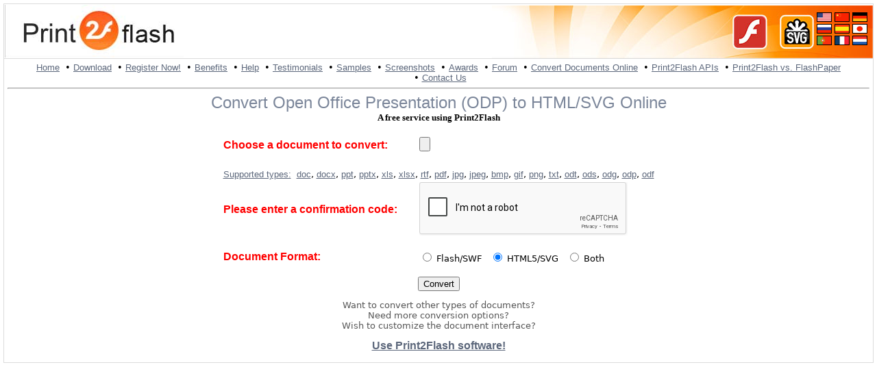

--- FILE ---
content_type: text/html; charset=UTF-8
request_url: http://online.print2flash.com/convert-ODP-to-HTML5-SVG.php
body_size: 15879
content:
<!doctype html>
<html lang="en">
<head>
	<title>Print2Flash - convert or print any printable document to Adobe Flash (SWF) file or HTML or SVG file for easy publishing on the Web</title>
	<meta http-equiv='Content-Type' content='text/html; charset=UTF-8'>
	<meta NAME="Description" CONTENT="Print2Flash - convert or print any printable document to Adobe Flash (SWF) file or HTML or SVG file for easy publishing on the Web">
	<meta NAME="keywords" CONTENT="Print2Flash,print to flash,flash printer,flash document,convert to flash,internet based document management,internet document management,web based document management,web document storage,web based document storage,web document management,publish document on the web,publish document on the Internet,share documents,Flash,Adobe Flash,Macromedia Flash,create flash files,how to make flash files">
    <meta name="viewport" content="width=device-width, initial-scale=1.0">
	<link rel=stylesheet type="text/css" href="http://print2flash.com/styles/main.css">
	<link rel="shortcut icon" href="http://print2flash.com/favicon.ico" />
	

<script type="text/javascript">

  var _gaq = _gaq || [];
  _gaq.push(['_setAccount', 'UA-26842298-1']);
  _gaq.push(['_setDomainName', 'print2flash.com']);
  _gaq.push(['_trackPageview']);

  (function() {
    var ga = document.createElement('script'); ga.type = 'text/javascript'; ga.async = true;
    ga.src = ('https:' == document.location.protocol ? 'https://ssl' : 'http://www') + '.google-analytics.com/ga.js';
    var s = document.getElementsByTagName('script')[0]; s.parentNode.insertBefore(ga, s);
  })();

</script>

<SCRIPT SRC='http://print2flash.com/utils.js' language="JavaScript"></SCRIPT>
<SCRIPT SRC='http://print2flash.com/hammer.js' language="JavaScript"></SCRIPT>
<style type='text/css'>.main,.header,#footer {
	width:100%;
}</style></head>
<body  >

<SCRIPT language="JavaScript">
document.noslidemenu=true;
</SCRIPT>
<div id="menuind" style="position:absolute"></div>
<div id="menu" style="display:none">
	<table width="100%" height="100%" style="border-collapse:separate;border-spacing: 0">
	<tr>
		<td style="background-color:#ffddba;" align="center"><img id="menuimage" width="100%" src='http://print2flash.com/images/img/1.jpg'>
		<img id="menuimage2" src='http://print2flash.com/images/img/printer2.png' style='display:none;margin:10px'>
		</td>
	</tr>
	<tr height="100%">
		<td class=navi id="menutext" style="vertical-align:top;padding:20px 0 0 18%;background-color:#ffddba; background-image:url('http://print2flash.com/images/img/leftfill.jpg');background-repeat:no-repeat;background-size:100% 100%;filter: progid:DXImageTransform.Microsoft.AlphaImageLoader(src='http://print2flash.com/images/img/leftfill.jpg',	sizingMethod='scale');">
			<table width=100% border=0 cellspacing=0 cellpadding=0>
						<tr><td  class=item><a href='http://print2flash.com/index.php'>Home</a></td></tr>
				<tr><td class=com11 height="1"></td></tr>
						<tr><td  class=item><a href='http://print2flash.com/download.php'>Download</a></td></tr>
				<tr><td class=com11 height="1"></td></tr>
						<tr><td  class=item><a href='http://print2flash.com/register'>Register Now!</a></td></tr>
				<tr><td class=com11 height="1"></td></tr>
						<tr><td  class=item><a href='http://print2flash.com/help/Benefits.php'>Benefits</a></td></tr>
				<tr><td class=com11 height="1"></td></tr>
						<tr><td  class=item><a href='http://print2flash.com/help/GettingStarted.php'>Help</a></td></tr>
				<tr><td class=com11 height="1"></td></tr>
						<tr><td  class=item><a href='http://print2flash.com/testimonials.php'>Testimonials</a></td></tr>
				<tr><td class=com11 height="1"></td></tr>
						<tr><td  class=item><a href='http://print2flash.com/samples.php'>Samples</a></td></tr>
				<tr><td class=com11 height="1"></td></tr>
						<tr><td  class=item><a href='http://print2flash.com/help/Screenshot.php'>Screenshots</a></td></tr>
				<tr><td class=com11 height="1"></td></tr>
						<tr><td  class=item><a href='http://print2flash.com/awards.php'>Awards</a></td></tr>
				<tr><td class=com11 height="1"></td></tr>
						<tr><td  class=item><a href='http://print2flash.com/forum'>Forum</a></td></tr>
				<tr><td class=com11 height="1"></td></tr>
						<tr><td  class=item><a href='http://online.print2flash.com'>Convert Documents Online</a></td></tr>
				<tr><td class=com11 height="1"></td></tr>
						<tr><td  class=item><a href='http://print2flash.com/print2flashapi.php'>Print2Flash APIs</a></td></tr>
				<tr><td class=com11 height="1"></td></tr>
						<tr><td  class=item><a href='http://print2flash.com/flashpapercompare.php'>Print2Flash vs. FlashPaper</a></td></tr>
				<tr><td class=com11 height="1"></td></tr>
						<tr><td  class=item><a href='http://print2flash.com/contact.php'>Contact Us</a></td></tr>
				<tr><td class=com11 height="1"></td></tr>
						</table>
			<br>
		</td>
	</tr>

	</table>
</div>
<img src="http://print2flash.com/images/mobile/show.svg" id="showmenubtn" style="position:fixed;display:none"/>
<SCRIPT src="http://print2flash.com/common.js" language="javascript"></SCRIPT>

		<div class="header">
		<div class="headercontent">
			<table width="100%" border="0" cellspacing="0" cellpadding="0"><tr>
			<td style="max-width:74%;"><img src='http://print2flash.com/images/img/logo.jpg' style="vertical-align:middle;max-width:100%;height:100%"></td>
			<td style="text-align:right;padding-right:2px"><iframe class="flag" src="http://print2flash.com/chooselang.php" allowtransparency="true" style="background-color:transparent" vscrolling="no" frameborder="0" width="80px" height="52px"></iframe></td>
			</tr></table>
		</div>
		</div>

		<div class="main">
		<div id="content">
				<div align=center id="topmenu">
						<nobr><a href='http://print2flash.com/index.php'>Home</a></nobr> &nbsp;&bull;&nbsp;<nobr><a href='http://print2flash.com/download.php'>Download</a></nobr> &nbsp;&bull;&nbsp;<nobr><a href='http://print2flash.com/register'>Register Now!</a></nobr> &nbsp;&bull;&nbsp;<nobr><a href='http://print2flash.com/help/Benefits.php'>Benefits</a></nobr> &nbsp;&bull;&nbsp;<nobr><a href='http://print2flash.com/help/GettingStarted.php'>Help</a></nobr> &nbsp;&bull;&nbsp;<nobr><a href='http://print2flash.com/testimonials.php'>Testimonials</a></nobr> &nbsp;&bull;&nbsp;<nobr><a href='http://print2flash.com/samples.php'>Samples</a></nobr> &nbsp;&bull;&nbsp;<nobr><a href='http://print2flash.com/help/Screenshot.php'>Screenshots</a></nobr> &nbsp;&bull;&nbsp;<nobr><a href='http://print2flash.com/awards.php'>Awards</a></nobr> &nbsp;&bull;&nbsp;<nobr><a href='http://print2flash.com/forum'>Forum</a></nobr> &nbsp;&bull;&nbsp;<nobr><a href='http://online.print2flash.com'>Convert Documents Online</a></nobr> &nbsp;&bull;&nbsp;<nobr><a href='http://print2flash.com/print2flashapi.php'>Print2Flash APIs</a></nobr> &nbsp;&bull;&nbsp;<nobr><a href='http://print2flash.com/flashpapercompare.php'>Print2Flash vs. FlashPaper</a></nobr> &nbsp;&bull;&nbsp;<nobr><a href='http://print2flash.com/contact.php'>Contact Us</a></nobr>					<hr>
				</div>
<script type="text/javascript">
if (!CheckBrowserVer()) PlaceBrowserWarn();
</script>

<div align="center"><H1>Convert Open Office Presentation (ODP) to HTML/SVG Online</H1><b>A free service using Print2Flash</b><p><script>
function isExtAllowed(ext)
{
	var extallowed = ['doc','docx','ppt','pptx','xls','xlsx','rtf','htm','html','pdf','jpg','jpeg','tif','tiff','bmp','gif','png','txt','odt','ods','odg','odp','odf'];
	ext = ext.toLowerCase();
	for(var i=0; i < extallowed.length; i++)
	if (extallowed[i] === ext)
		return true;
	return false;
}
</script>
		<style>
			.displayNone{display:none}
			.online_form_msg{color:#00B500}
		</style>
	
		<form id="fileForm" method="POST" enctype="multipart/form-data" action="/convert.php" onsubmit="return ConvertSubmit();">
		<input type="hidden" id="foldername" name="foldername">
		<input type="hidden" id="p2huser" name="p2huser">
				<TABLE>
		<tr><td colspan="3" style="text-align:center"></td></tr>
		<tr>
			<td><h3>Choose a document to convert:</h3></td>
			<td>
				<div id="docctrl">
					<input id="doc" type="file" name="doc" size="15" style="width:100%" onchange="uploadFile('doc')"/>
				</div>
				<p id="statusText" class="displayNone"></p>
				<progress id="progressBar" value="0" max="100" style="width:300px" class="displayNone"></progress>
				<p id="progressText" class="displayNone"></p>
			</td>
			<td><img id="statusImg" class="displayNone"/></td>
		</tr>
		<tr>
			<td colspan="3">&nbsp;</td>
		</tr>
		<tr>
			<td colspan="3">
				<a href="/formats.php">Supported&nbsp;types:</a>
				&nbsp;<a href="http://online.print2flash.com/convert-DOC-to-HTML5-SVG.php" title="Microsoft Office Word Document">doc</a>, <a href="http://online.print2flash.com/convert-DOCX-to-HTML5-SVG.php" title="Microsoft Office Word Document">docx</a>, <a href="http://online.print2flash.com/convert-PPT-to-HTML5-SVG.php" title="Microsoft Office PowerPoint Presentation">ppt</a>, <a href="http://online.print2flash.com/convert-PPTX-to-HTML5-SVG.php" title="Microsoft Office PowerPoint Presentation">pptx</a>, <a href="http://online.print2flash.com/convert-XLS-to-HTML5-SVG.php" title="Microsoft Office Excel Workbook">xls</a>, <a href="http://online.print2flash.com/convert-XLSX-to-HTML5-SVG.php" title="Microsoft Office Excel Workbook">xlsx</a>, <a href="http://online.print2flash.com/convert-RTF-to-HTML5-SVG.php" title="Rich Text Format">rtf</a>, <a href="http://online.print2flash.com/convert-PDF-to-HTML5-SVG.php" title="Adobe Acrobat Document">pdf</a>, <a href="http://online.print2flash.com/convert-JPG-to-HTML5-SVG.php" title="JPEG Image">jpg</a>, <a href="http://online.print2flash.com/convert-JPEG-to-HTML5-SVG.php" title="JPEG Image">jpeg</a>, <a href="http://online.print2flash.com/convert-BMP-to-HTML5-SVG.php" title="Bitmap Image">bmp</a>, <a href="http://online.print2flash.com/convert-GIF-to-HTML5-SVG.php" title="GIF Image">gif</a>, <a href="http://online.print2flash.com/convert-PNG-to-HTML5-SVG.php" title="PNG Image">png</a>, <a href="http://online.print2flash.com/convert-TXT-to-HTML5-SVG.php" title="Text Document">txt</a>, <a href="http://online.print2flash.com/convert-ODT-to-HTML5-SVG.php" title="Open Office Text Document">odt</a>, <a href="http://online.print2flash.com/convert-ODS-to-HTML5-SVG.php" title="Open Office Calc Document">ods</a>, <a href="http://online.print2flash.com/convert-ODG-to-HTML5-SVG.php" title="Open Office Drawing">odg</a>, <a href="http://online.print2flash.com/convert-ODP-to-HTML5-SVG.php" title="Open Office Presentation">odp</a>, <a href="http://online.print2flash.com/convert-ODF-to-HTML5-SVG.php" title="Open Office Formula">odf</a>			</td>
		</tr>

<tr>
	<td valign="middle" style="text-align:left" class="emph"><h3>Please enter a confirmation code:</h3></td>
	<td valign="middle">
<script src="https://www.google.com/recaptcha/api.js" async defer></script>		
<script type="text/javascript">
	var imNotARobot = function() {
		confChecked = true;
		_("confcode").style.border = "1px solid green";
	};
</script>
		<div id="confcode" class="g-recaptcha" data-callback="imNotARobot" data-sitekey="6Lc5oyQUAAAAAImW3W1ekrnXCSNSR_68Zn6nyGDh" style="display: inline-block"></div>
	</td>
	<td></td>
</tr>
			
<tr>
	<td style="text-align:left"><h3>Document Format:</h3></td>
	<td colspan="2">
		<br>
<label style='white-space:nowrap'><input type="radio" name="docformat" value="F" > Flash/SWF </label>&nbsp;&nbsp;<label style='white-space:nowrap'><input type="radio" name="docformat" value="H" checked> HTML5/SVG </label>&nbsp;&nbsp;<label style='white-space:nowrap'><input type="radio" name="docformat" value="B" > Both </label>&nbsp;&nbsp;		<br><br>
	</td>
</tr>
		<tr><td colspan="3" style="text-align: center;"><input type="submit" value="Convert"></td></tr>
		</TABLE>
		</form>
<script>
var max_file_size = 2097152;
var img_ok_url    = "/ok.png";
var img_error_url = "/error.png";
var img_loading   = "/loading.gif";
var user_hidden   = "p2huser";

function _(el){
	return document.getElementById(el);
}
function ShowProgress(bShow){
	if (bShow){
		_("progressBar").classList.remove('displayNone');
		_("progressText").classList.remove('displayNone');
	} else {
		_("progressBar").classList.add('displayNone');
		_("progressText").classList.add('displayNone');
	}
}
function ShowDocControl(bShow){
	if (bShow){
		_("docctrl").classList.remove('displayNone');
		_("doc").disabled = false;
	} else {
		_("docctrl").classList.add('displayNone');
		_("doc").disabled = true;
	}
}
function ShowStatus(bShow){
	if (bShow){
		_("statusText").classList.remove('displayNone');
		_("statusImg").classList.remove('displayNone');
	} else {
		_("statusText").classList.add('displayNone');
		_("statusImg").classList.add('displayNone');
	}
}

function updateUploadCtrl(stage){
	_("doc").style.border = "";
	if (stage=="wait") {
		ShowDocControl(true);
		ShowStatus(false);
		ShowProgress(false);
	} else if (stage=="progress") {
		ShowDocControl(false);
		ShowStatus(false);
		ShowProgress(true);
	} else if (stage=="complete") {
		ShowDocControl(false);
		ShowStatus(true);
		_("statusImg").src = img_ok_url;
		ShowProgress(false);
	} else if (stage=="error") {
		ShowDocControl(true);
		_("doc").style.border = "1px solid red";
		ShowStatus(true);
		_("statusImg").src = img_error_url;
		ShowProgress(false);
	}
}

function uploadFile(fileCtrlName) {
	var fn = _(fileCtrlName).value;
	if (fn.length <= 0)
		return;

	var ext = fn.substr(fn.lastIndexOf('.')+1);
	if (!isExtAllowed(ext)) {
		alert('File type ('+ext+') is not allowed');
		_(fileCtrlName).value = null;
		return;
	}

	var file = _(fileCtrlName).files[0];
	if (file.size >= max_file_size) {
		alert("File size exceeds " + Math.round(max_file_size/1024)+"KB");
		_(fileCtrlName).value = null;
		return;
	}

	try{
		var formdata = new FormData();
		var ajax = new XMLHttpRequest();
		formdata.append(fileCtrlName, file);

		ajax.upload.onprogress = function (event) {
			_("progressText").innerHTML = "Uploaded "+event.loaded+" bytes of "+event.total;
			var percent = (event.loaded / event.total) * 100;
			_("progressBar").value = Math.round(percent);
		};
		ajax.onload = function (event) {
			var response = JSON.parse(event.target.responseText);
			if (response.valid) {
				_("foldername").value = response.foldername;
				_(user_hidden).value = response[user_hidden];
				updateUploadCtrl("complete");
			}
			else {
				_("foldername").value = '';
				_(user_hidden).value = '';
				updateUploadCtrl("error");
			}
			_("statusText").innerHTML = response.text;
		}
		ajax.onerror = ajax.onabort = function (event) {
			_("foldername").value = '';
			_(user_hidden).value = '';
			updateUploadCtrl("error");
			_("statusText").innerHTML = "Upload Failed";
			}

		ajax.open("POST", "/ajax_file_upload.php");
		ajax.send(formdata);

		updateUploadCtrl("progress");

	} catch (e) {
		console.log(e);
	}
}
	
function _focus(ctrl) {
	ctrl.style.border = "1px solid red";
	ctrl.focus();
	return false;
}
	
function ConvertSubmit() {
	var foldername = _("foldername").value;
	var user = _(user_hidden).value;
	if (!foldername || !user)
		return _focus(_("doc"))
	if (!confChecked)
		return _focus(_("confcode"));
	return true;
}
</script>
			<div class="bright" style="margin-bottom: 10px;margin-top: 10px;">
			Want to convert other types of documents? <br>
			Need more conversion options? <br>
			Wish to customize the document interface? <p>
			<h3><a href="http://print2flash.com">Use Print2Flash software!</a></h3>
			</div>
		</div>

--- FILE ---
content_type: text/html; charset=UTF-8
request_url: http://print2flash.com/chooselang.php
body_size: 1690
content:
<!DOCTYPE HTML>
<html>
<head>
<meta http-equiv="Content-Type" content="text/html; charset=UTF-8">
<link rel=stylesheet type="text/css" href="http://print2flash.com/styles/main.css">
</head>
<style type="text/css">
    html,body {
        overflow:hidden;
	margin: 0;
	padding: 0;
    }
</style>
<body>
<a target="_top" href="http://print2flash.com"><img src='http://print2flash.com/images/flags/en.png' title="English" class="flag"></a>
<a target="_top" href="http://print2flash.com/intl/zh-cn.php"><img src='http://print2flash.com/images/flags/zh-cn.png' title="中文" class="flag"></a>
<a target="_top" href="http://print2flash.com/intl/de.php"><img src='http://print2flash.com/images/flags/de.png' title="Deutsch" class="flag"></a>
<a target="_top" href="http://print2flash.com/intl/ru.php"><img src='http://print2flash.com/images/flags/ru.png' title="Русский" class="flag"></a>
<a target="_top" href="http://print2flash.com/intl/es.php"><img src='http://print2flash.com/images/flags/es.png' title="Español" class="flag"></a>
<a target="_top" href="http://print2flash.com/intl/jp.php"><img src='http://print2flash.com/images/flags/jp.png' title="日本語" class="flag"></a>
<a target="_top" href="http://print2flash.com/intl/pt.php"><img src='http://print2flash.com/images/flags/pt.png' title="Português" class="flag"></a>
<a target="_top" href="http://print2flash.com/intl/fr.php"><img src='http://print2flash.com/images/flags/fr.png' title="Français" class="flag"></a>
<a target="_top" href="http://print2flash.com/intl/nl.php"><img src='http://print2flash.com/images/flags/nl.png' title="Nederlands" class="flag"></a>
</body>
</html>

--- FILE ---
content_type: text/html; charset=utf-8
request_url: https://www.google.com/recaptcha/api2/anchor?ar=1&k=6Lc5oyQUAAAAAImW3W1ekrnXCSNSR_68Zn6nyGDh&co=aHR0cDovL29ubGluZS5wcmludDJmbGFzaC5jb206ODA.&hl=en&v=PoyoqOPhxBO7pBk68S4YbpHZ&size=normal&anchor-ms=20000&execute-ms=30000&cb=wn2pk7ieaknj
body_size: 49193
content:
<!DOCTYPE HTML><html dir="ltr" lang="en"><head><meta http-equiv="Content-Type" content="text/html; charset=UTF-8">
<meta http-equiv="X-UA-Compatible" content="IE=edge">
<title>reCAPTCHA</title>
<style type="text/css">
/* cyrillic-ext */
@font-face {
  font-family: 'Roboto';
  font-style: normal;
  font-weight: 400;
  font-stretch: 100%;
  src: url(//fonts.gstatic.com/s/roboto/v48/KFO7CnqEu92Fr1ME7kSn66aGLdTylUAMa3GUBHMdazTgWw.woff2) format('woff2');
  unicode-range: U+0460-052F, U+1C80-1C8A, U+20B4, U+2DE0-2DFF, U+A640-A69F, U+FE2E-FE2F;
}
/* cyrillic */
@font-face {
  font-family: 'Roboto';
  font-style: normal;
  font-weight: 400;
  font-stretch: 100%;
  src: url(//fonts.gstatic.com/s/roboto/v48/KFO7CnqEu92Fr1ME7kSn66aGLdTylUAMa3iUBHMdazTgWw.woff2) format('woff2');
  unicode-range: U+0301, U+0400-045F, U+0490-0491, U+04B0-04B1, U+2116;
}
/* greek-ext */
@font-face {
  font-family: 'Roboto';
  font-style: normal;
  font-weight: 400;
  font-stretch: 100%;
  src: url(//fonts.gstatic.com/s/roboto/v48/KFO7CnqEu92Fr1ME7kSn66aGLdTylUAMa3CUBHMdazTgWw.woff2) format('woff2');
  unicode-range: U+1F00-1FFF;
}
/* greek */
@font-face {
  font-family: 'Roboto';
  font-style: normal;
  font-weight: 400;
  font-stretch: 100%;
  src: url(//fonts.gstatic.com/s/roboto/v48/KFO7CnqEu92Fr1ME7kSn66aGLdTylUAMa3-UBHMdazTgWw.woff2) format('woff2');
  unicode-range: U+0370-0377, U+037A-037F, U+0384-038A, U+038C, U+038E-03A1, U+03A3-03FF;
}
/* math */
@font-face {
  font-family: 'Roboto';
  font-style: normal;
  font-weight: 400;
  font-stretch: 100%;
  src: url(//fonts.gstatic.com/s/roboto/v48/KFO7CnqEu92Fr1ME7kSn66aGLdTylUAMawCUBHMdazTgWw.woff2) format('woff2');
  unicode-range: U+0302-0303, U+0305, U+0307-0308, U+0310, U+0312, U+0315, U+031A, U+0326-0327, U+032C, U+032F-0330, U+0332-0333, U+0338, U+033A, U+0346, U+034D, U+0391-03A1, U+03A3-03A9, U+03B1-03C9, U+03D1, U+03D5-03D6, U+03F0-03F1, U+03F4-03F5, U+2016-2017, U+2034-2038, U+203C, U+2040, U+2043, U+2047, U+2050, U+2057, U+205F, U+2070-2071, U+2074-208E, U+2090-209C, U+20D0-20DC, U+20E1, U+20E5-20EF, U+2100-2112, U+2114-2115, U+2117-2121, U+2123-214F, U+2190, U+2192, U+2194-21AE, U+21B0-21E5, U+21F1-21F2, U+21F4-2211, U+2213-2214, U+2216-22FF, U+2308-230B, U+2310, U+2319, U+231C-2321, U+2336-237A, U+237C, U+2395, U+239B-23B7, U+23D0, U+23DC-23E1, U+2474-2475, U+25AF, U+25B3, U+25B7, U+25BD, U+25C1, U+25CA, U+25CC, U+25FB, U+266D-266F, U+27C0-27FF, U+2900-2AFF, U+2B0E-2B11, U+2B30-2B4C, U+2BFE, U+3030, U+FF5B, U+FF5D, U+1D400-1D7FF, U+1EE00-1EEFF;
}
/* symbols */
@font-face {
  font-family: 'Roboto';
  font-style: normal;
  font-weight: 400;
  font-stretch: 100%;
  src: url(//fonts.gstatic.com/s/roboto/v48/KFO7CnqEu92Fr1ME7kSn66aGLdTylUAMaxKUBHMdazTgWw.woff2) format('woff2');
  unicode-range: U+0001-000C, U+000E-001F, U+007F-009F, U+20DD-20E0, U+20E2-20E4, U+2150-218F, U+2190, U+2192, U+2194-2199, U+21AF, U+21E6-21F0, U+21F3, U+2218-2219, U+2299, U+22C4-22C6, U+2300-243F, U+2440-244A, U+2460-24FF, U+25A0-27BF, U+2800-28FF, U+2921-2922, U+2981, U+29BF, U+29EB, U+2B00-2BFF, U+4DC0-4DFF, U+FFF9-FFFB, U+10140-1018E, U+10190-1019C, U+101A0, U+101D0-101FD, U+102E0-102FB, U+10E60-10E7E, U+1D2C0-1D2D3, U+1D2E0-1D37F, U+1F000-1F0FF, U+1F100-1F1AD, U+1F1E6-1F1FF, U+1F30D-1F30F, U+1F315, U+1F31C, U+1F31E, U+1F320-1F32C, U+1F336, U+1F378, U+1F37D, U+1F382, U+1F393-1F39F, U+1F3A7-1F3A8, U+1F3AC-1F3AF, U+1F3C2, U+1F3C4-1F3C6, U+1F3CA-1F3CE, U+1F3D4-1F3E0, U+1F3ED, U+1F3F1-1F3F3, U+1F3F5-1F3F7, U+1F408, U+1F415, U+1F41F, U+1F426, U+1F43F, U+1F441-1F442, U+1F444, U+1F446-1F449, U+1F44C-1F44E, U+1F453, U+1F46A, U+1F47D, U+1F4A3, U+1F4B0, U+1F4B3, U+1F4B9, U+1F4BB, U+1F4BF, U+1F4C8-1F4CB, U+1F4D6, U+1F4DA, U+1F4DF, U+1F4E3-1F4E6, U+1F4EA-1F4ED, U+1F4F7, U+1F4F9-1F4FB, U+1F4FD-1F4FE, U+1F503, U+1F507-1F50B, U+1F50D, U+1F512-1F513, U+1F53E-1F54A, U+1F54F-1F5FA, U+1F610, U+1F650-1F67F, U+1F687, U+1F68D, U+1F691, U+1F694, U+1F698, U+1F6AD, U+1F6B2, U+1F6B9-1F6BA, U+1F6BC, U+1F6C6-1F6CF, U+1F6D3-1F6D7, U+1F6E0-1F6EA, U+1F6F0-1F6F3, U+1F6F7-1F6FC, U+1F700-1F7FF, U+1F800-1F80B, U+1F810-1F847, U+1F850-1F859, U+1F860-1F887, U+1F890-1F8AD, U+1F8B0-1F8BB, U+1F8C0-1F8C1, U+1F900-1F90B, U+1F93B, U+1F946, U+1F984, U+1F996, U+1F9E9, U+1FA00-1FA6F, U+1FA70-1FA7C, U+1FA80-1FA89, U+1FA8F-1FAC6, U+1FACE-1FADC, U+1FADF-1FAE9, U+1FAF0-1FAF8, U+1FB00-1FBFF;
}
/* vietnamese */
@font-face {
  font-family: 'Roboto';
  font-style: normal;
  font-weight: 400;
  font-stretch: 100%;
  src: url(//fonts.gstatic.com/s/roboto/v48/KFO7CnqEu92Fr1ME7kSn66aGLdTylUAMa3OUBHMdazTgWw.woff2) format('woff2');
  unicode-range: U+0102-0103, U+0110-0111, U+0128-0129, U+0168-0169, U+01A0-01A1, U+01AF-01B0, U+0300-0301, U+0303-0304, U+0308-0309, U+0323, U+0329, U+1EA0-1EF9, U+20AB;
}
/* latin-ext */
@font-face {
  font-family: 'Roboto';
  font-style: normal;
  font-weight: 400;
  font-stretch: 100%;
  src: url(//fonts.gstatic.com/s/roboto/v48/KFO7CnqEu92Fr1ME7kSn66aGLdTylUAMa3KUBHMdazTgWw.woff2) format('woff2');
  unicode-range: U+0100-02BA, U+02BD-02C5, U+02C7-02CC, U+02CE-02D7, U+02DD-02FF, U+0304, U+0308, U+0329, U+1D00-1DBF, U+1E00-1E9F, U+1EF2-1EFF, U+2020, U+20A0-20AB, U+20AD-20C0, U+2113, U+2C60-2C7F, U+A720-A7FF;
}
/* latin */
@font-face {
  font-family: 'Roboto';
  font-style: normal;
  font-weight: 400;
  font-stretch: 100%;
  src: url(//fonts.gstatic.com/s/roboto/v48/KFO7CnqEu92Fr1ME7kSn66aGLdTylUAMa3yUBHMdazQ.woff2) format('woff2');
  unicode-range: U+0000-00FF, U+0131, U+0152-0153, U+02BB-02BC, U+02C6, U+02DA, U+02DC, U+0304, U+0308, U+0329, U+2000-206F, U+20AC, U+2122, U+2191, U+2193, U+2212, U+2215, U+FEFF, U+FFFD;
}
/* cyrillic-ext */
@font-face {
  font-family: 'Roboto';
  font-style: normal;
  font-weight: 500;
  font-stretch: 100%;
  src: url(//fonts.gstatic.com/s/roboto/v48/KFO7CnqEu92Fr1ME7kSn66aGLdTylUAMa3GUBHMdazTgWw.woff2) format('woff2');
  unicode-range: U+0460-052F, U+1C80-1C8A, U+20B4, U+2DE0-2DFF, U+A640-A69F, U+FE2E-FE2F;
}
/* cyrillic */
@font-face {
  font-family: 'Roboto';
  font-style: normal;
  font-weight: 500;
  font-stretch: 100%;
  src: url(//fonts.gstatic.com/s/roboto/v48/KFO7CnqEu92Fr1ME7kSn66aGLdTylUAMa3iUBHMdazTgWw.woff2) format('woff2');
  unicode-range: U+0301, U+0400-045F, U+0490-0491, U+04B0-04B1, U+2116;
}
/* greek-ext */
@font-face {
  font-family: 'Roboto';
  font-style: normal;
  font-weight: 500;
  font-stretch: 100%;
  src: url(//fonts.gstatic.com/s/roboto/v48/KFO7CnqEu92Fr1ME7kSn66aGLdTylUAMa3CUBHMdazTgWw.woff2) format('woff2');
  unicode-range: U+1F00-1FFF;
}
/* greek */
@font-face {
  font-family: 'Roboto';
  font-style: normal;
  font-weight: 500;
  font-stretch: 100%;
  src: url(//fonts.gstatic.com/s/roboto/v48/KFO7CnqEu92Fr1ME7kSn66aGLdTylUAMa3-UBHMdazTgWw.woff2) format('woff2');
  unicode-range: U+0370-0377, U+037A-037F, U+0384-038A, U+038C, U+038E-03A1, U+03A3-03FF;
}
/* math */
@font-face {
  font-family: 'Roboto';
  font-style: normal;
  font-weight: 500;
  font-stretch: 100%;
  src: url(//fonts.gstatic.com/s/roboto/v48/KFO7CnqEu92Fr1ME7kSn66aGLdTylUAMawCUBHMdazTgWw.woff2) format('woff2');
  unicode-range: U+0302-0303, U+0305, U+0307-0308, U+0310, U+0312, U+0315, U+031A, U+0326-0327, U+032C, U+032F-0330, U+0332-0333, U+0338, U+033A, U+0346, U+034D, U+0391-03A1, U+03A3-03A9, U+03B1-03C9, U+03D1, U+03D5-03D6, U+03F0-03F1, U+03F4-03F5, U+2016-2017, U+2034-2038, U+203C, U+2040, U+2043, U+2047, U+2050, U+2057, U+205F, U+2070-2071, U+2074-208E, U+2090-209C, U+20D0-20DC, U+20E1, U+20E5-20EF, U+2100-2112, U+2114-2115, U+2117-2121, U+2123-214F, U+2190, U+2192, U+2194-21AE, U+21B0-21E5, U+21F1-21F2, U+21F4-2211, U+2213-2214, U+2216-22FF, U+2308-230B, U+2310, U+2319, U+231C-2321, U+2336-237A, U+237C, U+2395, U+239B-23B7, U+23D0, U+23DC-23E1, U+2474-2475, U+25AF, U+25B3, U+25B7, U+25BD, U+25C1, U+25CA, U+25CC, U+25FB, U+266D-266F, U+27C0-27FF, U+2900-2AFF, U+2B0E-2B11, U+2B30-2B4C, U+2BFE, U+3030, U+FF5B, U+FF5D, U+1D400-1D7FF, U+1EE00-1EEFF;
}
/* symbols */
@font-face {
  font-family: 'Roboto';
  font-style: normal;
  font-weight: 500;
  font-stretch: 100%;
  src: url(//fonts.gstatic.com/s/roboto/v48/KFO7CnqEu92Fr1ME7kSn66aGLdTylUAMaxKUBHMdazTgWw.woff2) format('woff2');
  unicode-range: U+0001-000C, U+000E-001F, U+007F-009F, U+20DD-20E0, U+20E2-20E4, U+2150-218F, U+2190, U+2192, U+2194-2199, U+21AF, U+21E6-21F0, U+21F3, U+2218-2219, U+2299, U+22C4-22C6, U+2300-243F, U+2440-244A, U+2460-24FF, U+25A0-27BF, U+2800-28FF, U+2921-2922, U+2981, U+29BF, U+29EB, U+2B00-2BFF, U+4DC0-4DFF, U+FFF9-FFFB, U+10140-1018E, U+10190-1019C, U+101A0, U+101D0-101FD, U+102E0-102FB, U+10E60-10E7E, U+1D2C0-1D2D3, U+1D2E0-1D37F, U+1F000-1F0FF, U+1F100-1F1AD, U+1F1E6-1F1FF, U+1F30D-1F30F, U+1F315, U+1F31C, U+1F31E, U+1F320-1F32C, U+1F336, U+1F378, U+1F37D, U+1F382, U+1F393-1F39F, U+1F3A7-1F3A8, U+1F3AC-1F3AF, U+1F3C2, U+1F3C4-1F3C6, U+1F3CA-1F3CE, U+1F3D4-1F3E0, U+1F3ED, U+1F3F1-1F3F3, U+1F3F5-1F3F7, U+1F408, U+1F415, U+1F41F, U+1F426, U+1F43F, U+1F441-1F442, U+1F444, U+1F446-1F449, U+1F44C-1F44E, U+1F453, U+1F46A, U+1F47D, U+1F4A3, U+1F4B0, U+1F4B3, U+1F4B9, U+1F4BB, U+1F4BF, U+1F4C8-1F4CB, U+1F4D6, U+1F4DA, U+1F4DF, U+1F4E3-1F4E6, U+1F4EA-1F4ED, U+1F4F7, U+1F4F9-1F4FB, U+1F4FD-1F4FE, U+1F503, U+1F507-1F50B, U+1F50D, U+1F512-1F513, U+1F53E-1F54A, U+1F54F-1F5FA, U+1F610, U+1F650-1F67F, U+1F687, U+1F68D, U+1F691, U+1F694, U+1F698, U+1F6AD, U+1F6B2, U+1F6B9-1F6BA, U+1F6BC, U+1F6C6-1F6CF, U+1F6D3-1F6D7, U+1F6E0-1F6EA, U+1F6F0-1F6F3, U+1F6F7-1F6FC, U+1F700-1F7FF, U+1F800-1F80B, U+1F810-1F847, U+1F850-1F859, U+1F860-1F887, U+1F890-1F8AD, U+1F8B0-1F8BB, U+1F8C0-1F8C1, U+1F900-1F90B, U+1F93B, U+1F946, U+1F984, U+1F996, U+1F9E9, U+1FA00-1FA6F, U+1FA70-1FA7C, U+1FA80-1FA89, U+1FA8F-1FAC6, U+1FACE-1FADC, U+1FADF-1FAE9, U+1FAF0-1FAF8, U+1FB00-1FBFF;
}
/* vietnamese */
@font-face {
  font-family: 'Roboto';
  font-style: normal;
  font-weight: 500;
  font-stretch: 100%;
  src: url(//fonts.gstatic.com/s/roboto/v48/KFO7CnqEu92Fr1ME7kSn66aGLdTylUAMa3OUBHMdazTgWw.woff2) format('woff2');
  unicode-range: U+0102-0103, U+0110-0111, U+0128-0129, U+0168-0169, U+01A0-01A1, U+01AF-01B0, U+0300-0301, U+0303-0304, U+0308-0309, U+0323, U+0329, U+1EA0-1EF9, U+20AB;
}
/* latin-ext */
@font-face {
  font-family: 'Roboto';
  font-style: normal;
  font-weight: 500;
  font-stretch: 100%;
  src: url(//fonts.gstatic.com/s/roboto/v48/KFO7CnqEu92Fr1ME7kSn66aGLdTylUAMa3KUBHMdazTgWw.woff2) format('woff2');
  unicode-range: U+0100-02BA, U+02BD-02C5, U+02C7-02CC, U+02CE-02D7, U+02DD-02FF, U+0304, U+0308, U+0329, U+1D00-1DBF, U+1E00-1E9F, U+1EF2-1EFF, U+2020, U+20A0-20AB, U+20AD-20C0, U+2113, U+2C60-2C7F, U+A720-A7FF;
}
/* latin */
@font-face {
  font-family: 'Roboto';
  font-style: normal;
  font-weight: 500;
  font-stretch: 100%;
  src: url(//fonts.gstatic.com/s/roboto/v48/KFO7CnqEu92Fr1ME7kSn66aGLdTylUAMa3yUBHMdazQ.woff2) format('woff2');
  unicode-range: U+0000-00FF, U+0131, U+0152-0153, U+02BB-02BC, U+02C6, U+02DA, U+02DC, U+0304, U+0308, U+0329, U+2000-206F, U+20AC, U+2122, U+2191, U+2193, U+2212, U+2215, U+FEFF, U+FFFD;
}
/* cyrillic-ext */
@font-face {
  font-family: 'Roboto';
  font-style: normal;
  font-weight: 900;
  font-stretch: 100%;
  src: url(//fonts.gstatic.com/s/roboto/v48/KFO7CnqEu92Fr1ME7kSn66aGLdTylUAMa3GUBHMdazTgWw.woff2) format('woff2');
  unicode-range: U+0460-052F, U+1C80-1C8A, U+20B4, U+2DE0-2DFF, U+A640-A69F, U+FE2E-FE2F;
}
/* cyrillic */
@font-face {
  font-family: 'Roboto';
  font-style: normal;
  font-weight: 900;
  font-stretch: 100%;
  src: url(//fonts.gstatic.com/s/roboto/v48/KFO7CnqEu92Fr1ME7kSn66aGLdTylUAMa3iUBHMdazTgWw.woff2) format('woff2');
  unicode-range: U+0301, U+0400-045F, U+0490-0491, U+04B0-04B1, U+2116;
}
/* greek-ext */
@font-face {
  font-family: 'Roboto';
  font-style: normal;
  font-weight: 900;
  font-stretch: 100%;
  src: url(//fonts.gstatic.com/s/roboto/v48/KFO7CnqEu92Fr1ME7kSn66aGLdTylUAMa3CUBHMdazTgWw.woff2) format('woff2');
  unicode-range: U+1F00-1FFF;
}
/* greek */
@font-face {
  font-family: 'Roboto';
  font-style: normal;
  font-weight: 900;
  font-stretch: 100%;
  src: url(//fonts.gstatic.com/s/roboto/v48/KFO7CnqEu92Fr1ME7kSn66aGLdTylUAMa3-UBHMdazTgWw.woff2) format('woff2');
  unicode-range: U+0370-0377, U+037A-037F, U+0384-038A, U+038C, U+038E-03A1, U+03A3-03FF;
}
/* math */
@font-face {
  font-family: 'Roboto';
  font-style: normal;
  font-weight: 900;
  font-stretch: 100%;
  src: url(//fonts.gstatic.com/s/roboto/v48/KFO7CnqEu92Fr1ME7kSn66aGLdTylUAMawCUBHMdazTgWw.woff2) format('woff2');
  unicode-range: U+0302-0303, U+0305, U+0307-0308, U+0310, U+0312, U+0315, U+031A, U+0326-0327, U+032C, U+032F-0330, U+0332-0333, U+0338, U+033A, U+0346, U+034D, U+0391-03A1, U+03A3-03A9, U+03B1-03C9, U+03D1, U+03D5-03D6, U+03F0-03F1, U+03F4-03F5, U+2016-2017, U+2034-2038, U+203C, U+2040, U+2043, U+2047, U+2050, U+2057, U+205F, U+2070-2071, U+2074-208E, U+2090-209C, U+20D0-20DC, U+20E1, U+20E5-20EF, U+2100-2112, U+2114-2115, U+2117-2121, U+2123-214F, U+2190, U+2192, U+2194-21AE, U+21B0-21E5, U+21F1-21F2, U+21F4-2211, U+2213-2214, U+2216-22FF, U+2308-230B, U+2310, U+2319, U+231C-2321, U+2336-237A, U+237C, U+2395, U+239B-23B7, U+23D0, U+23DC-23E1, U+2474-2475, U+25AF, U+25B3, U+25B7, U+25BD, U+25C1, U+25CA, U+25CC, U+25FB, U+266D-266F, U+27C0-27FF, U+2900-2AFF, U+2B0E-2B11, U+2B30-2B4C, U+2BFE, U+3030, U+FF5B, U+FF5D, U+1D400-1D7FF, U+1EE00-1EEFF;
}
/* symbols */
@font-face {
  font-family: 'Roboto';
  font-style: normal;
  font-weight: 900;
  font-stretch: 100%;
  src: url(//fonts.gstatic.com/s/roboto/v48/KFO7CnqEu92Fr1ME7kSn66aGLdTylUAMaxKUBHMdazTgWw.woff2) format('woff2');
  unicode-range: U+0001-000C, U+000E-001F, U+007F-009F, U+20DD-20E0, U+20E2-20E4, U+2150-218F, U+2190, U+2192, U+2194-2199, U+21AF, U+21E6-21F0, U+21F3, U+2218-2219, U+2299, U+22C4-22C6, U+2300-243F, U+2440-244A, U+2460-24FF, U+25A0-27BF, U+2800-28FF, U+2921-2922, U+2981, U+29BF, U+29EB, U+2B00-2BFF, U+4DC0-4DFF, U+FFF9-FFFB, U+10140-1018E, U+10190-1019C, U+101A0, U+101D0-101FD, U+102E0-102FB, U+10E60-10E7E, U+1D2C0-1D2D3, U+1D2E0-1D37F, U+1F000-1F0FF, U+1F100-1F1AD, U+1F1E6-1F1FF, U+1F30D-1F30F, U+1F315, U+1F31C, U+1F31E, U+1F320-1F32C, U+1F336, U+1F378, U+1F37D, U+1F382, U+1F393-1F39F, U+1F3A7-1F3A8, U+1F3AC-1F3AF, U+1F3C2, U+1F3C4-1F3C6, U+1F3CA-1F3CE, U+1F3D4-1F3E0, U+1F3ED, U+1F3F1-1F3F3, U+1F3F5-1F3F7, U+1F408, U+1F415, U+1F41F, U+1F426, U+1F43F, U+1F441-1F442, U+1F444, U+1F446-1F449, U+1F44C-1F44E, U+1F453, U+1F46A, U+1F47D, U+1F4A3, U+1F4B0, U+1F4B3, U+1F4B9, U+1F4BB, U+1F4BF, U+1F4C8-1F4CB, U+1F4D6, U+1F4DA, U+1F4DF, U+1F4E3-1F4E6, U+1F4EA-1F4ED, U+1F4F7, U+1F4F9-1F4FB, U+1F4FD-1F4FE, U+1F503, U+1F507-1F50B, U+1F50D, U+1F512-1F513, U+1F53E-1F54A, U+1F54F-1F5FA, U+1F610, U+1F650-1F67F, U+1F687, U+1F68D, U+1F691, U+1F694, U+1F698, U+1F6AD, U+1F6B2, U+1F6B9-1F6BA, U+1F6BC, U+1F6C6-1F6CF, U+1F6D3-1F6D7, U+1F6E0-1F6EA, U+1F6F0-1F6F3, U+1F6F7-1F6FC, U+1F700-1F7FF, U+1F800-1F80B, U+1F810-1F847, U+1F850-1F859, U+1F860-1F887, U+1F890-1F8AD, U+1F8B0-1F8BB, U+1F8C0-1F8C1, U+1F900-1F90B, U+1F93B, U+1F946, U+1F984, U+1F996, U+1F9E9, U+1FA00-1FA6F, U+1FA70-1FA7C, U+1FA80-1FA89, U+1FA8F-1FAC6, U+1FACE-1FADC, U+1FADF-1FAE9, U+1FAF0-1FAF8, U+1FB00-1FBFF;
}
/* vietnamese */
@font-face {
  font-family: 'Roboto';
  font-style: normal;
  font-weight: 900;
  font-stretch: 100%;
  src: url(//fonts.gstatic.com/s/roboto/v48/KFO7CnqEu92Fr1ME7kSn66aGLdTylUAMa3OUBHMdazTgWw.woff2) format('woff2');
  unicode-range: U+0102-0103, U+0110-0111, U+0128-0129, U+0168-0169, U+01A0-01A1, U+01AF-01B0, U+0300-0301, U+0303-0304, U+0308-0309, U+0323, U+0329, U+1EA0-1EF9, U+20AB;
}
/* latin-ext */
@font-face {
  font-family: 'Roboto';
  font-style: normal;
  font-weight: 900;
  font-stretch: 100%;
  src: url(//fonts.gstatic.com/s/roboto/v48/KFO7CnqEu92Fr1ME7kSn66aGLdTylUAMa3KUBHMdazTgWw.woff2) format('woff2');
  unicode-range: U+0100-02BA, U+02BD-02C5, U+02C7-02CC, U+02CE-02D7, U+02DD-02FF, U+0304, U+0308, U+0329, U+1D00-1DBF, U+1E00-1E9F, U+1EF2-1EFF, U+2020, U+20A0-20AB, U+20AD-20C0, U+2113, U+2C60-2C7F, U+A720-A7FF;
}
/* latin */
@font-face {
  font-family: 'Roboto';
  font-style: normal;
  font-weight: 900;
  font-stretch: 100%;
  src: url(//fonts.gstatic.com/s/roboto/v48/KFO7CnqEu92Fr1ME7kSn66aGLdTylUAMa3yUBHMdazQ.woff2) format('woff2');
  unicode-range: U+0000-00FF, U+0131, U+0152-0153, U+02BB-02BC, U+02C6, U+02DA, U+02DC, U+0304, U+0308, U+0329, U+2000-206F, U+20AC, U+2122, U+2191, U+2193, U+2212, U+2215, U+FEFF, U+FFFD;
}

</style>
<link rel="stylesheet" type="text/css" href="https://www.gstatic.com/recaptcha/releases/PoyoqOPhxBO7pBk68S4YbpHZ/styles__ltr.css">
<script nonce="r7FKayHQFBjouS8jgS6Qag" type="text/javascript">window['__recaptcha_api'] = 'https://www.google.com/recaptcha/api2/';</script>
<script type="text/javascript" src="https://www.gstatic.com/recaptcha/releases/PoyoqOPhxBO7pBk68S4YbpHZ/recaptcha__en.js" nonce="r7FKayHQFBjouS8jgS6Qag">
      
    </script></head>
<body><div id="rc-anchor-alert" class="rc-anchor-alert"></div>
<input type="hidden" id="recaptcha-token" value="[base64]">
<script type="text/javascript" nonce="r7FKayHQFBjouS8jgS6Qag">
      recaptcha.anchor.Main.init("[\x22ainput\x22,[\x22bgdata\x22,\x22\x22,\[base64]/[base64]/bmV3IFpbdF0obVswXSk6Sz09Mj9uZXcgWlt0XShtWzBdLG1bMV0pOks9PTM/bmV3IFpbdF0obVswXSxtWzFdLG1bMl0pOks9PTQ/[base64]/[base64]/[base64]/[base64]/[base64]/[base64]/[base64]/[base64]/[base64]/[base64]/[base64]/[base64]/[base64]/[base64]\\u003d\\u003d\x22,\[base64]\\u003d\x22,\x22wooAbMKdYcKzMTDDjUbDmsKvJsOga8O6WMK6UnFzw6o2wosQw7JFcsOsw43CqU3DvsOTw4PCn8KAw5rCi8KMw5rCpsOgw7/[base64]/DgMKGw4PDjMKgwpfCpgXCnBrCunN/MGLDnyvClAXCiMOlIcKKfVIvJ1vChMOYC2PDtsOuw7PDksOlDQ01wqfDhQbDrcK8w75cw6AqBsKqEMKkYMKXPzfDkknCrMOqNHNxw7d5woVkwoXDqm0Tfkc6HcOrw6FPTjHCjcKgWsKmF8Kiw6pfw6PDjxfCmknCtB/DgMKFE8K8GXptIixKQsKlCMOwLMOXJ2Qvw7XCtn/DgMOGQsKFwqTCq8OzwrpZSsK8wo3CmwzCtMKBwofCoRV7wp5ew6jCrsKEw4rCim3Dng84wrvCgcKqw4IMwqHDsS0ewo3ChWxJAcOVLMOnw6p+w6lmw6zCosOKEAtmw6xfw5HCs37DkHbDu1HDk1MEw5lyZsKcQW/DiBoCdXAaWcKEwrzCsg5lw4rDmsO7w5zDqGFHNVEOw7zDonfDn0UvOj5fTsKowrwEesORw47DhAsvJsOQwrvCosKYc8OfOMOjwphKWMOsHRgHYsOyw7XCjcKhwrFrw7wrX37CgBzDv8KAw6DDh8OhIyF7YWolE1XDjWzCjC/DnAVwwpTChkPCqDbCkMK4w7cCwpY/[base64]/W2F/wpTCgCzCu2TCtDBPFsKUSMOHHV7Dt8KlwobDusKqTAzCgWUEBcOVG8Opwopiw7zCp8OmLMKzw6HCkzPCsg7ClHEBXcKaSyMKw7/[base64]/DujLDsMKjKwBCED/DhMKOeQnDlxbDoRbClcK7w63DhcKWPXnDiDoMwpUQw4BVwoRqwqpjUsKMDBxFPW/CksKdw59Pw64aWMOiwoJ/w5TDlCjCh8Kzf8Kqw6bCn8KqFcKpwovCksO5dsO6Q8Kkw6/DusOgwrMyw6kkw5TDpSwRwpDCqyrDhcKHwod8wpDCq8ONVV/CjMOWFyzCl2nCicKjPhXCosOVw57Di1wYwphTw4ZZMMKgFHl9WAciw6ljwr/Dvi4gT8KWScKwesOEw43CtMO7LyrCpMOyXMKUF8KLwo8BwrtSwpbCvcO1w516wqzDo8KSwoUDwpbDt3nCqypewqhkwrZew5zDuhxsc8K9w4/DmMODbm8lbsKjw65jw7XCp2A0wpHChcOdw6fDnsOow53CucKzS8KuwoBdw4Uowr9kwq7CkypKwpHChhTDlRTDmw5kbsOAwrFfw4FJIcOCwovCqcKDdG7CuwciLArCvsOWI8Kbwp/DmQDCkXgVYsKEw65iw6kJKRk8w47DrMKNb8OCdMKXwph7wpXCv3vDgMKKIjfDnyjCq8Ojw7dNGDzDu2Nzwqpfw4U9aR/DpMOGwq9pJH3Dg8K4VhTDj2FMwr/Cm2LChE7DvxMhwqDDuTfDvRpzLW1rw5nDjgTClsKIRCxoccOuOlnCu8OCw4rDqzjDn8K3XXUMwrJIwpcJaijCoDbDiMOKw6o8w43CiR/Duxl6wrPCgTZND1UlwoQww4nDj8Oqw7ExwoNDe8OJc3wbOgdeaHHCmMKsw7QhwoM1w6jDq8OUNsKEL8OKAGXDumjDqcO/ehA+CD5Tw7paPnPDlMKVbsKMwq7DpgvCmMKGwpnDvMKswpPDtjvClMKKUU7DqcKTwrzDoMKSw5/Di8OTECPCrn7DrsOKw6PCrMO7asK6w6XDn0U8Mxs1eMOmXVxUK8OaIcOxMn19wrTCvcOcR8KrZ2gVwrDDvGEswq0SIMKywqzCmF8Ew4sfI8KDw5HCjMOEw7/[base64]/[base64]/CrgwRWVTCusOha8KGw5F5woHDvmJpHMOoPMKfJm/DkVc6PkrDiHPCvMOZwrUdSsKzesKFw6tjH8KOC8Knw7zDt1PDlMOzw6YNTcOsURExecOzw6PCisK8w7HCkXsLw6JhwoDDnG0QOW9mwpbCk3/DnnsLQgIoDDtsw77Dnzh8HAxUVMK5w6Y9w6rCssOURMO7wp5IJsKDTsKPdQZBw6/DuD3CqsKiwpnCimzDoUzDiRUkZxt2ZSYKe8KIwr1Awp9QARIvw5zDviR7w6zDmnlXwqIRfRbCikpWw5zCisKqw6lMOlHCr0/DkcKuPsKvw7DDomM4P8KnwrbDq8KqK3ImwpLCs8O1RsOKwpzDpCPDj10ia8KmwrjDsMOOcMKDw4J0w5oIVyvCqcKoYUZjPUDCjlvDlsOXw5/Ch8Omw7zCjsOvbMOFwrjDuR/[base64]/Co2BfYgzDiToGEcKDXkJqWTfDlEXDrSQPw7UbwoZyTsKLwpRTw4wcwotoT8OHcz5uA1TCnwrCjxAWQjwTRRLDg8KWw6cxworDr8Ogw5FWwofCisKPFC99wqPCpijDu2t0X8KGeMKFwrTCi8KKwqDCksKmV1/DhsO+PG/DqmUBfXQ/w7R9w44MwrTCp8KkwqvDosKUw48gHSnDt1RUw7fCoMO5KjI3w4Vzw4Vxw4DCksKGw5LDu8OeYxR5w69swp9EOgfCo8Oxw7stw75sw6xlLy/[base64]/[base64]/CtcKDwq00wojCh1TDmhNaw7JpZcKGw7bCqG3DnMK7wpLDqsKdw58XCcOmwqsXDcKncsKoS8Kiwo/DngBBw4NySE92CUsfbR3DnMKZDSjDtMKwTsOsw7LCjTLDksKxbj0MK8OLZTM0Z8OmMmjDnEUGbsKIw4/CqsOoNAnCrjjDuMOZwqvDnsKyc8KcwpXCvVrCgcO4w6U9wpt3CBLDpWwTw6J+w49LM0F0wrHCvMKLCMOseH/DtmInwo3Dg8OBw7zDkh5dw5PDscKTA8OOSRZBSD7DpnUiWMKow6fDnV4vPEJeBibCmXvCqwcPwpw0CXfChCXDu1RTFcOyw5/CoDLDuMOAUCkdw59UIHl6w6jCiMO5w547w4AMw7Eew73DqysKK2PDkw8JV8K/IcKbwoTDpgLCvTXCnCQvc8Krwph5LCHCiMKHwpTClzHDisObw4HDjhpDPijChQTDjMKCwpVMw6PCl0h+wrTDp2snw6fDhU8oDsKbRMKGfsKkwogRw5nDj8OOdlLDlRfClx7CnkLDr2DDpmTCnSfCk8KoEsKiPcKUOsKmSQXCjmdAwqPClEoDEHgyBCnDpmXCjj/CocKCS05qwoxywrd+w5rDo8OafB8Ww7zCrcKIwpfDosKuwp7DssOSVFjCvx8eC8KXwo7DjB0KwrREUkjCrTlHw5PCvcKkZx/ChsKJR8OewofDlT0UbsOOwr/Cqyp0NMOaw5FbwpRPw6rDrTfDpyIJIsO/[base64]/Bw9xw77Dhm1THlXCqThZT8Kqwr8awqzChxd+wqLDoy3DpMOBwpXDvcORw6rCv8Kzw5RzQsKrEQTCgsOOPcKZRMKBwrAlw7TDkHwCwq3DiGlewpzDhG9SYQnDiw3CiMOSwoDCr8OwwoZLDgINw4rChMKVOcKNw4Rlw6TCuMODwqPCrsKIPsO/wr3CtkcQwopbQhZiw4EKeMKJAh5qwqVqwqTCsGMmw6XCh8KRETQgRFjDuxXCiMOPw7nCu8KvwqRtIk1qwqjDkSXCjcKqBWBwwq3CisKpw6E9HV0bw5jDgAXCiMKYwq9ySMOxScKTwrbDpFjDr8KFwql/[base64]/[base64]/[base64]/DsnjCrcOoesOAw7LDmcOUWcOEbkrCksO4wrV1w7M1S8O1wp/CuDzCl8KmciFcwpM7wrPCuUHDgDrClGwywpNJZDPCo8Obw6fDscKATcOjw6XCnSTDlSRgYh/CuQYlaUhUwpHCkcKeAMK/w64kw53Cn3nCjMOxBVjCk8OmwrTChEoHw6Vcw6nCkmzDisODwo5DwqJoIhPDkiTCv8Kkw4MGw7bCocOcwq7ClcKNJCwYwr7CmyxFKzDCqcK8E8O9YcKswrlKdcKGNMKDwoJXHHhENQxQwoHDiH/Cl3AeXcOvNWDDi8KPL0HCrsKkPMOXw4BmJW/CrEl5LQjDqlZGwrNAwpjDpzAsw4kjJcKoSWE8GcOrw4UMwrN3aRFTJcOqw5E2ZcKwfMKKS8ObaiDCnsOBw4J6w67DvsOVw7DDj8O0ESLDhcKZA8O5MsKjEH/CngXDk8O4w4fDrMOXwp1qwpbDusOAw5TCisOgX2NFF8Ksw552w6DCqUdXek3DmEsHasOhwpjDt8OZw7EGW8KdIMKGbsKEw7/CvwhWHMODw4XDqEDDlsOMXQYXwqLDsA8ZHMO3XHHCscK8w6YGwo1JwpPDojRlw5XDksOrw5fDl25kwrHDj8OcBWhKwqLCgMKQTMK0wrdNYHBcwoI3w7rDqC4hwpbChCx9aT/DtivCpivDmMKNAMOZwrENWiPCoDbDtDrCphHDkVs7wpkRwqBPw7zCkSHDlGXChsO6YCrCh3TDtsKVAcKpED5/[base64]/CuMK+BC5QY2R6LBDDix1qw4TDqcO7GMOZccKcbygJw6cdwpPDgcO8w7NBOMOjwr9wWsOrw5k0w4kuEGw/w6rCq8KxwqjClMO9XcOtw71LwojDvsKvwpA8woolwoDCtnVIUEXDl8KKUcO4w6BDGcO7bMKZWD7DhcOsY28jwprCk8KxOsKOEH/Dmk/CrMKRUsKEHMOJBMOdwp4Qwq3DkEFrwqA2ZsO0w4DDr8KpaUwWwpXCncODUMKPaVwTw4BtUsOiwr1uRMKDAcOZw7ozw53CqFk5D8KtHMKGJ0TDrMO4QcOPw4bCjlMULFNGGloCHhYsw4jDvgteasOBw6zDr8Oow57CscOzZcKzw5zDp8OKw7bCrgo/M8KkTFnDtsKMw48swrjCp8OqIsKsOgPCmQHDhXIpw7nDlMK4w5gXaHcoZcKeLg3Cj8KhwqDDhkc0JMOIEjPDr0VEw77CkcKsYQHDlmNlw5DDgwnDggJvD3fDjCsVEScnE8ORwrbDlg3DvsONQWAVwrQ4w4TCt1QIHcKCPl7DuSoCwrTClVYUYsOPw5/CmCtwfijCvsKqVygCUTzCvmhyw7hSw44aR10Cw449JsOeXcKcJAwyP1pJw6rDmcKlRUbDkDwZYwjCi0FOecKuCsKfw4RKXkFPw5Mlw6/Csj3CtMKXwoF6KkXCk8KFTlrDhxoqw7FzETJKByB5woDCm8OCwr3CpsOLw6PDh3fCsXBzSsOWwrNuEsKRDhHCmT0owprCpcKRwpzCgsOBw7HDjyrCngDDqMOewqYowrnCkMOqXH9BbcKOw4bDr1/[base64]/CrMKdFBnDkgTCjsOaMcKXYsOXw6/ClsK/chEATnPCswkCOMOfX8KkRVgmXEcYwpViwoXChMOhazAVTMKdwrrDosOad8ObwpjDg8KtCUTDj2Jfw4YXXV9vw4ZVw5HDocKmP8KzUSYwaMKZwolFWXJ/YEjDqMOuw7QWw4nDrgbDsAoZUEh/wpobwpjDrMO9wrRpworCqUrCj8OKN8Opw5LDusO2UjvDiB/CpsOAw64uPR02wp8rwppHwoLCmmDDrXIML8OcKiZYwrrCqQnCssORLsKPMMO/NsKsw7XCssONw6ZJSmoswpLDq8Kzw7LDs8Ktwrc2ZsKQCsOZw5tIwpLDmVfClMK1w7rCqmHDhmhgYinDsMKJw5EWw47DmErCgsKTV8KiFcK0w4jDlcOgw4Q/wpvDoWnCkMKowqPCvmrCocK7I8KmSMKxXE3CjsOdWcOpAzFzwqFgwqbDrk/[base64]/LHXDnsKscU7ChcK5FsO1HDbCpx/[base64]/[base64]/DtsK2dS7Cg8KdUh7DhMKjeCrDsl7DnMO/ImvCjz7CnsKXw5N2YsOMZsKdB8KQLyLDpMO8EMOoQsOTZ8K5w6rDhcKGWA5Swp/Cn8OYLFvCqcOERsK/LcOtwr5/woV+UcKfw4zDssKxXcO2HAjCv0nCpMO2wqoJwoVXw7p7w5vClGjDv3DCmmPCqC3DssOubcOPwqrCrsODw77Ch8KAw7XCjnwKKsK7SmHDgF0vwoPClj5Mw6tGYGbCvRbDgW/[base64]/ZMKnwq3DrMOdwo/[base64]/DhEdhw6cVUsOkwofDp0dzwrUeT8KQI0XDicOvw75ow6vCoGwKw4LCmFJ8w6bDgWUIwqETw4pgAEPCjsO7LMONw7Yyw6nCm8KFw6HCikHCmcK2dMKjw7DDjcK+esOywrTCi0fDqMOTN3/CvCMLPsOtw4XCkMKfAk9zw55zwrgfKXs4WcOEwpjDo8KHwp/Cs1XCvMOQw5VJGw/CrMKsOcKjwqzCsCozwr3CkMK0wqsKB8OlwqppbcK5FwzCi8OEfivDr07CtCzDsgTDpMO3w40/wpHDjVFKDCAFwqzDgUzCiTNWNVxCE8OCTcKxWVrDg8ONEm4VOR3DtF7DisORw7orwprCjMKcwp09w5cPw77CqS7DuMKtd3rCvQLCsmUIw5vCk8KRw6l6fcKNw4HCnxsewqfCpMKuwrULw57CtktyMsOTaw3Du8KqFsO6w5I4w6QzPl/Dh8KrPBvCh1dMw6oeSsOsw7fDuTjDkMKPwoJkwqDDqR4vw4Isw6nDikzDm2LDp8Oyw5LCmSvCt8KwwovCosKewpkDw5PDgjVjaVZGwptAVcKKQsKfb8OSwpBhDTfCg0bCqBbDt8KyOWTCtcK0wr/Cshszw4vCisOAQAPCoX5uY8KAdQHDnRURHE95GsOgOnYARUvDgVPDgGHDhMKnwqfDmsODYMO/F3TDlsKjeBZ3JMKaw5xrSEbDlT5eUcKMw73CmcK/VcKJwp3DsWTDqsOLw44qwqXDnzbDpcOLw4JhwrUvwoPCmMKDN8KOwpdNwpfDuA3DpVh2wpfDhBPCpXTDuMOHJcKpdcORLT1swq19w5kYwpjDo1JJdxl6woYvEcOqE3wbw7zCsGgzNA/CnsOWccONwqlJw5rCh8OLTcKFw6vDisKkZEvDt8K/[base64]/wprCucOlw7o8wqdRw6wMPD7DsVTCksKRAmF0w6fChh7CqcKxwrY1BcOhw4vCj38HZsK0e1XCjsO1AsOQw5wGw6pvwoVQw5kFGcO9TTsbwoNrw4XCqsOvYVsWw4HClUYWW8K/w7HDmMOdw5BLREfCn8O3WcOaPGDDjhDDkW/Cj8KwKyTDnizCpHbDqsKjwqXDjHANKCxjfBAHZsKbO8K1w4bCgGTDn1cpw47CkUdkGETDuSbDucOdwqTCtDkacMOPw7QWw6NDwq/DocKKw5kmRcO3ARc7wr1Kw5bCgsKoVxgrKgorw5l/[base64]/[base64]/w5/Dp8OMTE/CgsKXw5tAa8OBwqQvw5fDtVXCqcOIW11oMQ54WsK9ZCcHw5/Chw/DkFrCujbCtMKew43Dqlx2dUkXwrDDnBJ5wpwnwpwGNsKoHFrDrsKaXMOhwrt/[base64]/DuRXDkcOEJMObZm3Dk8KXMA/[base64]/[base64]/Cli0hwqsNbMKAw7IOwpdPwqDCrcKxHsKGwr5kwrguahLCv8OYwrbDkjAAwqnCncKVNsOUwpQfwrrDn37DkcKbw5zDpsKxLQPDlgTDtsOmw6gQwq/DusKtwoJ0w58qLl/DqHbDiFnCvMONZMKuw7sybRbDsMOfw7pWI0jCkMKEw77DvSfCnMOBw5DDu8OdcVRmVsKJAjPCucOYw4wAAMKxw4xpwr4ewrzCmsOuH3XClMOOSDY/bsOvw4pPQn1lSF3CoxvDsykIwoRWw6F3KAYYV8OtwpQlPxXCozfDqmQiw4d/dxLCrcK2fW/[base64]/VEt1MhDCuh8iwrfDr24jacODw4/Cr8OofB0fwpQWwonDmzTDhmhawppMXcOWCwJ+w4/[base64]/DqngBwqAFwq0/asORDFPCt8OqGsKLwofDn8O2wqMkGmnChmvDlDUywpI0w7zCi8KpdkLDuMOyKkrDhsO5Q8KLXy/Csit+w7dpwpDCunoACMOPFjM/wpsfSMKAwp3Dqm3Cnl3DlArCh8OCwprDgcKDBsO+aXBYw5Vfe01jS8O9Z07CncKLDsKPw4EeGy/DqjE8SQDDnsKJwrUrS8KJaCRWw7QswoIMwq5Iw53CkHjCoMKlJghhVMOfZcOtT8KUfmtIwqLDhx8uw5A8TTvCssOhw78XZ1A1w78AwprCgMKKB8KVHgFocznCv8K/[base64]/wqXDi8OtSQnCusKkw7Rzw7sWZ8OjDcO6P8KOwq18RcO2w5xmw5vChmd4FS5AEsOlw5lmasOLARYlM3gPDcKvScOTwpMHw5sEw5BIPcOSKsKKNcOODkPDog9tw49Kw7fCr8KVRT4Wa8KtwoA6NEfDil3CuyrDn3pHaADCsTgXe8KHL8OpbU/[base64]/[base64]/[base64]/DosOUZEnDqsO2ajbCtcOgdMK/IAhkw4nCjyvDq1HDv8KZw7vDl8KbaThdfcOpw7xGdkxkwqnDghczV8K2w6/CvsKMG2vDjRBEQBHCthHDo8KrwqTChxnCrsKRwq3Dr3TCqGXCsRwtX8K3HDwiQh7DqiAHeTQAw6jCscKlCypZZWXChMO+wq0RGBQ+UCXCtMO/woXCtcKMw7TCqFXDp8Olw6TDiHR4w5bCgsO9wofCqMKeDXLDhcKbwqNow6EmwrrDp8O1w4Jtw7JyNzdrPsOzBzfDph/CoMOtXMO/OcKZw7rDgMO+D8O+w4tMKcOfOWDCoAsbw415WsOHe8KiRBQAw4A1ZcK3CV/Ck8KDDyTCgsKqS8KhCF/[base64]/DnngAw7TDhMKPCwE8w5bDkDbDmFIMwrFBw6jCpDJaEl/[base64]/DigwSwpTDokAjwpsSwqrCssKgwqbCk8Kvw7HDtUVtwofCjTsqKXzCu8Kkw4McJEJ2BmrCix3Dp3N/wpJywrPDn2ITwrvCrjLDvkvCo8KUWSzCp07DghMEVBvCmsKXUxxaw7DCoU3DgC7CplUyw7PCi8OSw7DDvGglwrIGZcOzA8Kxw7TCh8OuacKGR8KXwoPDscOgdcOpL8OsJ8K1wobCmsK3w5wWwpHDmz89w5hMwpU2w4F8wrrDrhbCtR/DqcOHworCvjwMwqrDl8KjInJhw5bDoFrCjnTDhD7DtDNVwo0Owqgew7MZTz10N29wBcOwA8OGwqYIw5zCjUFjMTMQw5jCtcKhBcOZXG0lwqfDtMKbw4LDoMO2wosGw4nDv8OJD8KUw4jCqcOEaCMow6bDkGjCvh/CsE7DvznCgnHDh1A9XH84wp5DwoHDq3JMwp/Ci8OOwoTDpcOawrE3wqAEOcK6wpdZNQMkw6hQZ8Odw6N7w70mKEYWw5Y3cyjCgMOFOntnw6fDlXHDpcKcwrnDu8Kpw6/DgsO9FMKPQsOOwoQAKRxeEyPCksKPc8ObXcKMPsKgwq7DkyHCr3jDiHZWN3BxH8KvBhPChiTDvX/[base64]/CoyPCo8OgeAYhVMOiZMKVwp7DpcKFesOrKQV1M3giw6jDtzHCs8Khw7PDqMOmDMKYVAHCjSokwrTCt8OkwoHDuMKCIyXCgl8/wrrCucK5w4QrZXvCmHEsw7xcw6bDqjZEFsOgbCvDpcK/woB1WjVQVsOOwpgPw5LDlMOMwrkywo7DjyU0w6pJPcO2WsOpwqRPw7LCgcKZwrfCj0BuDCHDgl5ZHsOCwqzDo09nB8OjEsKuwoHCsWEIGw7ClcKiOxfCqQYLF8OSw4XDtcKWU1/DgFDDgsK6DcKvXnnDmsOCbMOBwpjDtkd7wprDv8KZV8OReMKUwrvCgHUMThnCg17DtBtowrgPw63CsMO3HcKlQ8OBwpp0CDMowqvCs8O5w6DCkMOnw7IGGBgbC8OTI8KxwqRHQFQjwrBXw6TDusOqw6w+woLDjiZ/wrTCiRoIw4XDm8OwGjzDv8OrwoEcw4HDgGjClnXDlsKCw4lOwpPCih/DpcOyw4spD8OASWnDhcKVw5obKsKdJ8K+wrhvw4YZJ8OlwqBow5kxLBHCnzsPwqwvcTzCoBV1YSXCixbCg1M0wowFw5LDnkdaa8OwWsK6OjHCl8OBwpHCrmxXwo/DjsOlKsOLDsKKUFc2wrPDpcK8O8Kfw7Y5wokOwqXDlx/CnE8/[base64]/[base64]/wpnDtj7CrsKOw6NvwpzDlcO4w6LCvsK4w5AgeiEnwooTwr1uHjQhacKXAGzCtRZRcsO9wqgEw6pMw5rCiAXCscK0MV/DhMKtwp9nw6saAsOdwo/ChFVOIcKTwqpFTHnChwltw7LDsjPDl8KcKsKIF8OaOMOAw6oMwr7Cu8OtPcKOwo/CtsKWcXoowqgLwo3DnsO5YcOzwrxrwrXCi8KUwp0IH1/CnMKmUsOeM8OITE1cw5d1WDcVwpjDnMKpwowjQcOiLMKNLsOvwpDCpHTDkxJAw53DnMOew7rDnQLCsEMtw4sURkbDrQNlRcOlw7hsw7/Dk8KcY1UXWcKRVsOqw4vDr8Ojw7rCs8OHdCjDpMOKGcKSw67DiU/ChMKvARcJwrsJw6/Dr8Kyw45yFMKcRX/DssKXw7LDsUXDssOEWcOfwo5sdCgOSyUyFxxYwp7DuMKKW3JGwq/DhXQuwp5tDMKBw5bCg8Kmw6XCmFw6Un0Vah16Ok1Uw4rDsiAIB8Kowpslw7bDvRtQSMOPBcK3fMKHwqXDkcOIBENkVVrDvH91a8OgAV7Dmjk3wrnCtMOoYMKrwqDDt0HCvMOqwqFAwp1yQMKxw5/[base64]/Ct00FX8OrJTEdah8pw7kwKX57WcKhw4UYYEVOUWHDo8KPw4nDncKOw6NyUCwAwqvDjy/[base64]/Cr8OKVsKhwoYfLcKQw64GYxfDqFPDlcOnw45kTMKxw5prEBp6wpgUJcOlNsOnw4cQZcKREzoQwrfCo8KawpAvw5TDncKeCFfCm0DDqHIdCcKjw4sLwpPCm30/bGQdOUozwpkgBBlNcMKgHgw+K37Cj8K4dcKjwpvDmMOYwo7DuDsODcOUwoLDrxtrLcO0w6IBHHjDkVtfO25pw4fDsMKxw5TDr0LDsnAeJsKBA1lew4bCsHhpwqDDkibCgkkxwrjCniU8ERrDhD1YwonDsjnCtMO5wqR/[base64]/[base64]/VcK2VTUowqPDslfDgg15csOXPcKebCbDiX3DlsOYw5XCmcOhw6IQOVzCkTlnwppkdiwKGsOXVUFtO1XCuRtcalVwT3hFeEYXMBXDvjkLQ8KIw4VXw6rCosOAD8O8w4ktw41USlXCisO0wphEGS/CvhVowoHCssKwA8OPwq9ECsKLwqTDtcOiw6TDrBPCm8KDwpp2bRLDmcOPYMKHVcKyOVZsYQYRCCjCisOCw5jCjA7Ct8KlwrVyccObwr1+RMK7DcOOFMOHAE3CvhHDhsK8SV7DlMK+Q1NiWcO/MxoeFsOGGwbCvcK8w5kxwo7CuMKXwoJvwrkuworCuVnDp3jDtcKPesKQViLDk8KLVGfCrsKSdcOaw5YswqBse0tGw78cYF/Dn8Kmw7/Di2Zqw7VwbcKLLsOwMMK/wpAMOFVyw6HCksKGC8Ojw7fDsMO7PG8LacOTw7/Dj8KYwqzCuMKqShvCq8Obw7DDsG/CoDnDkFVBUCfDj8Ojwo4eG8Olw7JBO8O8RcOQw54+TnXDmRfClULDgnfDlcOfHAbDnQA0w4jDri/Cn8OIB3Uew4nCvcO/wr0ew65uAk10bkZ+L8KKw5J5w7cOw4fDuiFzwrAMw7RiwqQlwoPCk8K3PMOABmpNCMKxwrp0McOCw4nDoMKMw4F8KcOAw7RXKV1CYcOza1jDtsKWwq1rw79sw7PDucKtIsKxaVfDjcOkwrAaGMOJdR1jNsK9RQ8OExhnd8OEYELCsU3Ct0N2VkbDqXhtwoI9wp5ww5/[base64]/CcOmKQPCuntuwq7Dr8KNfXlOw6PCuWsIw6nCkHPDgcKrwq1LDMKOwqZMYcOtNxbDqhZdwrdUw7c3wpPClTjDsMKbPknDqxfDghzDvgbCmwRwwoo/G3DCh3vCqnIiLMKkw4XDncKtNBnDimR/w57Dl8OLwqF2IHzCssKIWcKABMOOw718AjLCrcK2cjDDmMK3IlVhZMOLw7fCvBvCvcKHw5vCth3CriNdw4/DosK8EcKCw4bCt8O9w7/ChXPCkAcdI8KBHDjCuEjDr0E/CMKhNDkvw7VqLGhTPcKAwpXDpcK9fsKxw4zDkGUBw64EwoPCkgvDmcOawp9ywqXDjj7DrTTDr2lzSsOgDmLCvj3DkT3Cl8OZw6Ajw4DCtcOUcA3DliRkw54YUcOfMRjDoS4ITkLDrcKGZVxAwoNgw7hHwokqw5ZsH8KZV8OEw5BBwpk/EMKvdsOQwrk+w5fDgn5+wqpCwpXDp8Kaw7/CrRFiwpLCpMOiOsOCw6bCpsOKw4gDSyhtXMOVS8K/[base64]/[base64]/Dq1kmw4PCoyDDkH0pw6LCssKEWcKZwoHDpMOwwppNwrtQw7XDiFw4w4UBw7l3P8OSwpnDlcOMa8KowojCpkrCpsKnwoXDm8KpL2nCvsKcw4gbw58Zw64kw5gGw7DDhH/CosKuw4bDqcKyw5vDt8Orw5FLw7fDoi/DvCsDwpnDuwXDn8OOKh4cXyPDjQDCvG5QWn9Hw6LDhcKFwrPDlMOaN8OnOGczw7YjwoYQw5HDn8KGw4F9KcO4cXMbKsK5w449w7Y9SlVyw705dsOXwponw6HCvMKKw4JvwoTDisOFbMOQbMKcc8K/wpfDq8Odwrl5TzoEeWIxD8Oew6rDpMK2w47CiMOGw5JcwpUGNHAhajfCjgV9w4toP8OowoPCoQXDqcKHGjHCpMKtwpfCtcKTPMOcwrrDg8Kyw7vCpHXCl3sAwoHClcO1wo09w6QFw7fCu8KnwqYpU8KiKsOlR8KjwpbDoHwYZB4Bw6/Chy4uwobDrsOhw45iLsOVw7pUw4PCjsKlwpwIwoowKUZ/L8KOwq1rw7l+Bn3Ci8KCKzsVw6lSLWDCjcOLw7B7ZMKNwpHCjnA1wr0ow7PDjGPDtXpvw6DDmRN2Lm5yR1gwRcKBwoAkwoB1f8OEwqwgwqdkYA/[base64]/ClDIqfMOdesKjRcKlPMOtw6TDr8KYw6LCqMOgf8ObY8OawpDCjGQSw63Dlm3DqsK0bknCqXw+HMOlccOXwpDCpQsIQ8KvMcKGwr9PVsKjVS8sewzCiwIFwr7DjsK4w7ZIwoIfJnRAB2/Dh1DCpcKiw7V4BWICwpTCuCPDr0EdWxseLsO3wrVoUBl8XcOQw5nDs8OZVsKuw7R6Hmc2McOqw6cJPcK6wqfDsMOMW8ONJn4nwpvClnXDl8OFMSbCscKbVWwhwrvDtn/DpVzDqlANwrtPw5gBw7NHwpXCoAnCuBPClFFEw58lw4Akw7zDhMKxwqrCpsKnBXrDgMOzWxRew6lZwrROwqB0w7UmGn1Bw4/DpsODw4HCtcKaw51BbVJ+wqB+eF/CksOTwoPCj8Kcwocpw5AcAXlGIjdzQRh6wp1Gw5PCmsOBwpHCmBDCicK9w7PDnWU9w6ltw5Atw7bDtSHDn8Kmw4/[base64]/CgsKfNsOAbMO/RsK+wrnCmgVtCcK2OsKCCcO1wpUAw6zCsWHCpCNGwoREb3XDmldQQF/[base64]/DrwbDkMOCcinCjcObR2pmw7tFaMKWw7IHw7Z5dmAgw4LDvzLDvSLCucO5IcOCH0zDhysmeMKxw7vDisOHw7fChClKeB/DgUTDisOnw43DoDXCoyPCosKpah3DlkHDvULDjRXDrlzDrMKtw60eeMKPInvCvFsqJzHDm8Ofw5RbwpM9PMKowo92wq/Dp8Oaw5EfwovDhMKdw7XCuUvDmxkOwr3DkgvCkVwebXhidFYnw4pnZMO2wp4qw7lDwr3CsjrDj1AXXzE9wozCisOvHVgVwq7Di8Oww5vCn8OBfG/CscKEFX3CmhzCgVPDksO6wqjCqCVPw607XkgLPMKnFzbDvV4YAlnChsKOw5DDmMKeVmXDsMOZw4p2P8OEw4LCpsO/w7vCjMKkfMOZwpZJw45NwrvCmsO2wrHDp8KTw7LDocKPwo7CmV5QDzrCrcOQW8KhBmFxwpBSwo/CmcKLw6DDqi7DmMK3woDDlwhiNRAENFXDolbDkMO8wp5SwoY+UMKgwo/DhcKDw6cIw4QCw7MawpQnwpJcNMKmJcKALsONX8Kyw7kuQ8KMfcKIwqvDgwnDj8OOUmHDssOow5FAw5hTQ0cPcXbDizgQwqnCjcKRYll0w5TCh3LCr3lOecKLXmFMTiEUKcK2aEI+PcOVDcKHVFjDo8OlaWDDjsKiwppIJBXCvMK7w6vDgE7DskDDm35Xw5/CgMKWNcOId8KGeAfDhMOte8Ovwo3CoRTCux9DwqbCrMK8w6nClUvDoSLDmcO2OcK3N2l6DsK/w4rCjsKewro7w6zDv8OnKMKYw51+w50pfS/Cj8KFw6wgTQNDwpkYGQLCrD3CjgjDhzVQwqZOWMKnwofCoUkXwoZCD1LDlzjCocKFFW5Hw54GF8KnwoMXB8KswpELREjCkU7Cvy5xwrHCq8K+w4M+woR1OQLCr8OVw4fDj1AFw47ClXzDrMOAI1Fkw7FNM8Omwr57K8OmScKjBcKEwr/CqsK2w60NP8KOw4YuLh/CmQwKPFPDmStPb8KnH8KxPjMVwotqwrHDhMOBQ8Obw7nDu8OxcsK+WcOjXsKkwpfDljTDowAwXxEiwrDDk8K/[base64]/w5JfXMOIARXCvk7CqkHCsSjCpCfCvAtrL8O9XsOBwpJcehA+TsOjwr3CvDYwAMKsw4ZrO8KbHMO3wrQvwpANwqlbw4fDkGzCh8O+aMKRMMOSRRHCq8Ksw6dKKFDCgFJewokXw5XDmkFCw7UhTBZzMkDDlCY/GsOQIsK+w7UpVMO1w5/[base64]/CvyrCgER/wpXCiUPClizCsUsXwrnDh8Oqwr5Xw7sIOsKqCEPDqMKzQcOKwrvDkTsmw5rDiMK7BzUSdsOvOXgyT8OYfGzDmcKLw53Cq20TECo/wpnCmMOfw5szwoPDkE/DsjFLw5TDvQJ0wpJVRDcOM07Cs8OswozCtMKSw7RsBAXCr3hYwrFCU8KpbcOiwoLCsA0KcSLCqGHDtVUMw6Qww6XCrCR2L0BRKcKvw4dMw5RhwqcXw7/DnRvCohLCjsKHwqHDtk0Xa8Kdw4/DgjclSsOHwprDqsKxw5vDnWLCp29HVMO5JcKpOsOPw7PDlsKfEyl7wqDCkMODUnppGcK+PybCp2ZVwp12AgxwZsODNUXDhWHDjMOjLsOxAhPCmnh1SsKpfMKWw7fCgVZzZsOTwp3Ct8K/wqPDkD8EwqZ+LcOdw6kYAznDmChWFU4Zw5wAwqgkY8OKGBJ0SsKuUmTDjlg7S8OEw58lw6HDtcOlTsKWw7LDsMKzwrEmJW3Dp8OCwrHCpHnDokAFwo4QwrNtw6LDrHLCgcONJsKYw6E1BcKxYcKEwqh9GsOdw6tgw7HDjcK/w5PCsSnCqlVhacO/w5cBLTbCuMKhBMKWcMOdTBc5cEnCucOSDCMzTsO/ZMOpwp1RHXjDgHsiFhRxwoRBw4wAX8KlUcOzw7DCqA/Cm10zdCTDpHjDgMKpH8KVQzIHw4YJWSXCuWw6woMWw4XCucKwcWLCr0/[base64]/DkcOMAsK4wr3Chy/Di8Kja8OLwozCqcOCw5DCm8KBw6tawowxw4B5RxnChwzDhygIUMKTS8K+SsKJw5zDtwpKw6FRYDTCjzcBw4w7MyTDmcKhwqLDicKEwp7DszRFwqPCncOEAMOSw7NZw7M9FcOnw4k1EMO1woHDu3jCoMKWw53CvlA6esKzwoFTFxrDtcK/Km7DvcO9H3dxXGDDqXXCs0ZEw70AM8KlW8Odw5/[base64]/[base64]/w70BasO2WUXCvXnChDfCl35qBsKsOsKjXMOvOMO4V8OEw5EjLXFQGT7Cv8OuSh/DksK4w5vDhz3CgcOYw6FGFQ/DiTfCvUJwwoksccKEWMO/[base64]/dVcbw584w6jCpcK/GMOPAMOvwqrCjQPDmHQqw7nDhhjDmy9GwrvCuQMGw4kJbicmw6hewrtWH2LDrRnCpMKGw7/[base64]/woQSRw1Xw5nCtDjDsDU3w6p7w4YELMOrwoVrNTHCmsKCOQ0ew7PDnsK+w77DncOGwrvDsmvDvhPCg1LDpnPDj8K1WjPCmnsqNcKuw552w4XCoUbDlMO9AVfDvwXDicOZWsOLFsKuwq/[base64]/[base64]/LxMoKsKVBsKVGH/CrMOKMsOuw4nDn8OHJU1GwrZRMAxKw54Gw4HCicKdw43Dvw/DrsKpw4lVTMOAS17Cg8OJUk9xwqXClm7CpcKqKcKuWVp6Nh7DvcOhw67DmXDCnwrDs8OFw7I0LsOzw7jClDnClA80w5V0EMKcw7jCusK2w7vCrMO5bibCosOEBxDCrhkaMsKtw7A3AB1cLQYkwpt5wqM7MSIIwo/DvMO1RkbCqWI0DcOITHrDhcKpZMO1w5YjPlnDtcKDPXjCvcK+CWtvYcOKMsKhAMKqw7fChMOXw4hLRMKXI8Oww7deaEXDvcKTLUfCtSFRwqsxw6pnN3TCnFp/[base64]/Dljhrwo4fCWXCg8KKw6LCqBs1Gn5Fw7UBw71Iwr01ZzPDhmbCpkJ1wognw6wxw6Eiw53CsV3CgcKJw6bDgMO2Rjo5w4HDvgHDtMKSwqbCnDbCvFINV35Wwq/[base64]/ChmctARPCmEvDksK0w7/Cn8OkS8K/wqFKR8OKw6DDksKvTDPCkw7CuDNWw4jDuCrCl8O8HWxnelnDi8O5G8K6dCTDgTfChMO+w4ANwofDs1DDoWRpwrLDqFnCnWvDhsOVUsOMwpXDpmVLIH/[base64]\\u003d\\u003d\x22],null,[\x22conf\x22,null,\x226Lc5oyQUAAAAAImW3W1ekrnXCSNSR_68Zn6nyGDh\x22,0,null,null,null,1,[21,125,63,73,95,87,41,43,42,83,102,105,109,121],[1017145,362],0,null,null,null,null,0,null,0,1,700,1,null,0,\[base64]/76lBhnEnQkZnOKMAhk\\u003d\x22,0,0,null,null,1,null,0,0,null,null,null,0],\x22http://online.print2flash.com:80\x22,null,[1,1,1],null,null,null,0,3600,[\x22https://www.google.com/intl/en/policies/privacy/\x22,\x22https://www.google.com/intl/en/policies/terms/\x22],\x22fSJ5Ynen8wIFt/9Ju5nkefhF3bNZNZBiaaxpqKQm50o\\u003d\x22,0,0,null,1,1768900136472,0,0,[59,74,253,113],null,[90,53,160],\x22RC-4_sltTo2CkwsAQ\x22,null,null,null,null,null,\x220dAFcWeA5tlSGRPb1nPDJYKMF80-UFeuXRnUgF_bYvGOoXRDxehb8eE_QRPWbx7A_xJslvISTGmVj569AdbypOmdTRp6JxDH-AAw\x22,1768982936396]");
    </script></body></html>

--- FILE ---
content_type: text/css
request_url: http://print2flash.com/styles/main.css
body_size: 5190
content:
/*page*/

html,body{margin:0;padding:0;}
body, .text, td, table, p{font-family: Verdana, sans; color:#000000;font-size:small}
.helpbody{font-family: Verdana, sans; color:black;font-size:small;padding:1em; margin:1em;color:black;text-align:justify}
th {font-weight:bold}

/*text*/
.title-site{font-family:Arial; color:#006CE3;}
b{font-family:Tahoma}
.alert{text-transform:uppercase;color:#E60000}
.text{font-family:Arial; color:#006CE3;font-size:small}
h1{font:x-large Arial; color:#7B869A; margin:0;text-align:center}
h2{font:large Arial; color:#fe7800; margin:0;font-weight:bold}
.emphtitle{color:#484848;font-weight:bold;text-align:center}
h3{font:medium Arial; color:#ff0000; margin:0;font-weight:bold}
h4{font:medium Arial;font-weight:bold}
.contenttitle{font:small Arial; color:#000000; font-weight:bold;font-size:large}
.helptext{font-family:Arial; color:black;font-size:small}
th.helptext{font-family:Arial; color:black;font-size:small;font-weight:bold}
.emph {font-family: Verdana, sans; color:#C00000;font-size:medium;font-weight:bold}
.bright {font-family: Verdana, sans; color:#555555;}
pre {font-size:small}
.error{color:#E60000}
.tabletitle {font-size:large;font-weight:bold;color:black}

/*navigation*/
a{text-decoration:underline; font-family:Arial, sans; color:#5C677B}
a:hover{text-decoration:none}
.navi a{color:#000000; font-family:Arial; text-decoration:none}
.navi a:hover{color:#ff3e1b; font-family:Arial; text-decoration:underline}

/*design*/
a img{border:0px none; }

.pic img{border:solid 1px #ffffff}
.pic td{border:solid 5px #9900FF}

.border1{border:solid 1px #C0C0C0}

.item{font-size:15px;padding:10px 0 0 0}

/*layout*/
.bgr_bot{background-position:right bottom; background-repeat:repeat-x}
.bgr_bot_pos{background-position:right bottom;}
.bgr_top{background-position:right top; background-repeat:repeat-x}
.norepeat{background-repeat:no-repeat;}
.bgr_bot_right{background-position:right bottom; background-repeat:no-repeat;}
.bgr_right{background-position:right;}

.flag{border:1px solid black}
iframe.flag {
	border-width: 0;
	background-color: white;
	margin: 0;
	padding: 0;
}

/*form*/
.input{border:solid 1px #A5ACB2; font-family:Verdana; color:#000000}
.select{border:solid 0px #A5ACB2; font-family:Verdana; color:#000000}

/*colors*/
.com1{}
.com11{background-image:url('1x1.png');}
.com2{background-color:#0A5BB5}
.com3{background-color:#000000}/*reserved*/
.com4{background-color:#ffffff}/*reserved*/

.module {background-color:#fff1c5;padding:0 0 0 0;BACKGROUND-IMAGE: url('block_center.png');background-repeat:no-repeat;background-size:100% 100%;/*filter:progid:DXImageTransform.Microsoft.AlphaImageLoader(src='styles/block_center.png',	sizingMethod='scale');*/}
.moduletop {height:31px; BACKGROUND-IMAGE: url('block_top.png');background-repeat:no-repeat;text-align:center;color:white;vertical-align:middle;font-weight:bold;background-size:100% 100%;}
.modulecontent {padding:10px 12px 10px 12px;}
.content {text-align:justify; font-size:small;vertical-align: top;}
ul,ol { overflow: hidden; }
li {font-size:small;}

.codesample {font-family:Courier New;background-color:#E0E0E0;color:black}

* {
	box-sizing: border-box;
}

@keyframes menuslide {
from {left:-266px;}
to {left:0px;}
}

@-webkit-keyframes menuslide {
from {left:-266px;}
to {left:0px;}
}

#menu {
	width: 20%;
	float: left;
	vertical-align:top;
}

.header {
	float: left;
	width:80%;
}

.headercontent {
	background-image:url('topright.jpg');
	background-position:right bottom;
	background-repeat:no-repeat;
	margin-left: 5px;
	margin-right: 5px;
	margin-top: 5px;
	border:1px solid #dcdcdc;
}

.main {
	float:left;
	width:80%;
}

#content {
	margin-left: 5px;
	margin-right: 5px;
	border-left:1px solid #dcdcdc;
	border-right:1px solid #dcdcdc;
	border-bottom:1px solid #dcdcdc;
	padding:5px 5px 5px 5px;
}

#footer {
	float: left;
	width:80%;
	padding: 15px;
}

.sideblock {
	float:right;
	width:20%;
	padding:5px 5px 5px 5px;
}

#toc {
	width:200px;
	height:600px;
	float:left;
	margin-right:2em;
	margin-bottom:2em;
	margin-top:1em;
}

@media only screen and (max-width: 680px) {
#menu,#topmenu,#menuind {
	display:none;
}
.main,.header,#footer {
	width:100%;
}
.sideblock {
	display:inline-block;
	vertical-align:top;
	float:none;
	width:200px;
}
.sideblocks {
	text-align:center;
}
#toc {
	display:none;
	border:1px solid gray;
	background-color:#ffe9ca;
	margin-right:0;
	margin-bottom:0;
	margin-top:0;
	position:fixed;
	top:0px;
}
.wideonly {
	display:none;
}
}

.award {
	display:inline-block;
	width:200px;
	padding:10px 10px 10px 10px;
	text-align:center;
	vertical-align:middle;
}

.contactform td:first-child {
	text-align:right;
	width:40%;
}

.contactform td:last-child {
	text-align:left;
}

.contactform input {
	width:32ch;
	max-width:200px;
	margin:0;
	padding:0;
}

.contactform textarea {
	width:40ch;
	height:15em;
	max-width:270px;
}

td {
	padding:1px 1px 1px 1px;
}

.warn{color:red;font-weight:bold;text-align:center;border:1px solid red}


--- FILE ---
content_type: text/css
request_url: http://print2flash.com/styles/main.css
body_size: 1606
content:
/*page*/

html,body{margin:0;padding:0;}
body, .text, td, table, p{font-family: Verdana, sans; color:#000000;font-size:small}
.helpbody{font-family: Verdana, sans; color:black;font-size:small;padding:1em; margin:1em;color:black;text-align:justify}
th {font-weight:bold}

/*text*/
.title-site{font-family:Arial; color:#006CE3;}
b{font-family:Tahoma}
.alert{text-transform:uppercase;color:#E60000}
.text{font-family:Arial; color:#006CE3;font-size:small}
h1{font:x-large Arial; color:#7B869A; margin:0;text-align:center}
h2{font:large Arial; color:#fe7800; margin:0;font-weight:bold}
.emphtitle{color:#484848;font-weight:bold;text-align:center}
h3{font:medium Arial; color:#ff0000; margin:0;font-weight:bold}
h4{font:medium Arial;font-weight:bold}
.contenttitle{font:small Arial; color:#000000; font-weight:bold;font-size:large}
.helptext{font-family:Arial; color:black;font-size:small}
th.helptext{font-family:Arial; color:black;font-size:small;font-weight:bold}
.emph {font-family: Verdana, sans; color:#C00000;font-size:medium;font-weight:bold}
.bright {font-family: Verdana, sans; color:#555555;}
pre {font-size:small}
.error{color:#E60000}
.tabletitle {font-size:large;font-weight:bold;color:black}

/*navigation*/
a{text-decoration:underline; font-family:Arial, sans; color:#5C677B}
a:hover{text-decoration:none}
.navi a{color:#000000; font-family:Arial; text-decoration:none}
.navi a:hover{color:#ff3e1b; font-family:Arial; text-decoration:underline}

/*design*/
a img{border:0px none; }

.pic img{border:solid 1px #ffffff}
.pic td{border:solid 5px #9900FF}

.border1{border:solid 1px #C0C0C0}

.item{font-size:15px;padding:10px 0 0 0}

/*layout*/
.bgr_bot{background-position:right bottom; background-repeat:repeat-x}
.bgr_bot_pos{background-position:right bottom;}
.bgr_top{background-position:right top; background-repeat:repeat-x}
.norepeat{background-repeat:no-repeat;}
.bgr_bot_right{background-position:right bottom; background-repeat:no-repeat;}
.bgr_right{background-position:right;}

.flag{border:1px solid black}
iframe.flag {
	border-width: 0;
	background-color: white;
	margin: 0;
	padding: 0;
}

/*form*/
.input{border:solid 1px #A5ACB2; font-family:Verdana; color:#000000}
.select{border:solid 0px #A5ACB2; font-family:Verdana; color:#000000}

/*colors*/
.com1{}
.com11{background-image:url('1x1.png');}
.com2{background-color:#0A5BB5}
.com3{background-color:#000000}/*reserved*/
.com4{background-color:#ffffff}/*reserved*/

.module {background-color:#fff1c5;padding:0 0 0 0;BACKGROUND-IMAGE: url('block_center.png');background-repeat:no-repeat;background-size:100% 100%;/*filter:progid:DXImageTransform.Microsoft.AlphaImageLoader(src='styles/block_center.png',	sizingMethod='scale');*/}
.moduletop {height:31px; BACKGROUND-IMAGE: url('block_top.png');background-repeat:no-repeat;text-align:center;color:white;vertical-align:middle;font-weight:bold;background-size:100% 100%;}
.modulecontent {padding:10px 12px 10px 12px;}
.content {text-align:justify; font-size:small;vertical-align: top;}
ul,ol { overflow: hidden; }
li {font-size:small;}

.codesample {font-family:Courier New;background-color:#E0E0E0;color:black}

* {
	box-sizing: border-box;
}

@keyframes menuslide {
from {left:-266px;}
to {left:0px;}
}

@-webkit-keyframes menuslide {
from {left:-266px;}
to {left:0px;}
}

#menu {
	width: 20%;
	float: left;
	vertical-align:top;
}

.header {
	float: left;
	width:80%;
}

.headercontent {
	background-image:url('topright.jpg');
	background-position:right bottom;
	background-repeat:no-repeat;
	margin-left: 5px;
	margin-right: 5px;
	margin-top: 5px;
	border:1px solid #dcdcdc;
}

.main {
	float:left;
	width:80%;
}

#content {
	margin-left: 5px;
	margin-right: 5px;
	border-left:1px solid #dcdcdc;
	border-right:1px solid #dcdcdc;
	border-bottom:1px solid #dcdcdc;
	padding:5px 5px 5px 5px;
}

#footer {
	float: left;
	width:80%;
	padding: 15px;
}

.sideblock {
	float:right;
	width:20%;
	padding:5px 5px 5px 5px;
}

#toc {
	width:200px;
	height:600px;
	float:left;
	margin-right:2em;
	margin-bottom:2em;
	margin-top:1em;
}

@media only screen and (max-width: 680px) {
#menu,#topmenu,#menuind {
	display:none;
}
.main,.header,#footer {
	width:100%;
}
.sideblock {
	display:inline-block;
	vertical-align:top;
	float:none;
	width:200px;
}
.sideblocks {
	text-align:center;
}
#toc {
	display:none;
	border:1px solid gray;
	background-color:#ffe9ca;
	margin-right:0;
	margin-bottom:0;
	margin-top:0;
	position:fixed;
	top:0px;
}
.wideonly {
	display:none;
}
}

.award {
	display:inline-block;
	width:200px;
	padding:10px 10px 10px 10px;
	text-align:center;
	vertical-align:middle;
}

.contactform td:first-child {
	text-align:right;
	width:40%;
}

.contactform td:last-child {
	text-align:left;
}

.contactform input {
	width:32ch;
	max-width:200px;
	margin:0;
	padding:0;
}

.contactform textarea {
	width:40ch;
	height:15em;
	max-width:270px;
}

td {
	padding:1px 1px 1px 1px;
}

.warn{color:red;font-weight:bold;text-align:center;border:1px solid red}


--- FILE ---
content_type: image/svg+xml
request_url: http://print2flash.com/images/mobile/show.svg
body_size: 412
content:
<?xml version="1.0" encoding="UTF-8" standalone="no"?>
<svg
   xmlns="http://www.w3.org/2000/svg"
   viewBox="0 0 12 22" width="12" height="22">
  <rect
     style="fill:#ff7f2a;"
     id="rect2996"
     width="12"
     height="22"
     x="0"
     y="0" />
  <path
     style="fill:none;stroke:#ffffff;stroke-width:2px;stroke-linecap:butt;stroke-linejoin:miter;stroke-opacity:1;"
     d="m2,4 5,7 -5,7"/>
</svg>


--- FILE ---
content_type: application/javascript
request_url: http://print2flash.com/common.js
body_size: 7476
content:
var menuMode="normal",menu,menuState="in",content,bodyHeight,menuRuleCreated,menuScrollTo,menuToScrollLater,showmenubtn,showtocbtn,tocRuleCreated,tocState="in"
var requiredIEVersion = "9";
var requiredFirefoxVersion = "11";
var requiredOperaVersion = "11.5";
var requiredSafariVersion = "5.1.7";
var requiredChromeVersion = "18";

window.addEventListener("resize",OnWndResize);
function OnWndResize(){
	var footer=document.getElementById('footer');
	document.getElementById('menu').style.height = menuMode=="sliding" ? "" : footer.offsetTop+footer.offsetHeight+"px";

	if (showmenubtn)
		with (showmenubtn.style) {
			left="0px";
			top=(window.innerHeight-showmenubtn.offsetHeight)/2+"px"
		}

	if (showtocbtn) {
		toc.style.height=window.innerHeight+"px";
		with (showtocbtn.style) {
			left=(document.body.clientWidth-showtocbtn.offsetWidth)+"px";
			top=(window.innerHeight-showtocbtn.offsetHeight)/2+"px"
		}
		var sheet=document.styleSheets[0]
		if (tocRuleCreated) {
			sheet.deleteRule(sheet.cssRules.length-1);
			sheet.deleteRule(sheet.cssRules.length-1);
		}
		toc.style.width=(document.body.clientWidth-showmenubtn.offsetWidth)+"px"
		var rule="{from{left:"+document.body.clientWidth+"px;}to{left:"+showmenubtn.offsetWidth+"px;}}"
		try {
			sheet.insertRule("@keyframes tocslide"+rule,sheet.cssRules.length)
		}
		catch(e){}
		try {
			sheet.insertRule("@-webkit-keyframes tocslide"+rule,sheet.cssRules.length)
		}
		catch(e){}
		tocRuleCreated=true;
	}
}

window.addEventListener("scroll",function(){
/*	switch (menuState) {
	  case "out":
		ScrollMenu(Math.min(GetBodyVScroll(),bodyHeight-menu.offsetHeight)+"px")
		break;
	  case "scroll":
	    menuToScrollLater=Math.min(GetBodyVScroll(),bodyHeight-menu.offsetHeight)+"px";
	    break;
	}*/
});

function ScrollMenu(scrollTo){
	menuScrollTo = scrollTo
	var sheet=document.styleSheets[0]
	if (menuRuleCreated) {
		sheet.deleteRule(sheet.cssRules.length-1);
		sheet.deleteRule(sheet.cssRules.length-1);
	}
	var rule="{from{top:"+menu.style.top+";}to{top:"+menuScrollTo+";}}"
	try {
		sheet.insertRule("@keyframes menuscroll"+rule,sheet.cssRules.length)
	}
	catch(e){}
	try {
		sheet.insertRule("@-webkit-keyframes menuscroll"+rule,sheet.cssRules.length)
	}
	catch(e){}
	menuRuleCreated=true;
	menu.style.animationName=menu.style.webkitAnimationName="menuscroll"
	menuState="scroll";
}

window.addEventListener("load",function(){
	menu=document.getElementById('menu');
	content=document.getElementById('content');
	if (getComputedStyle(document.getElementById('menuind')).display=="none")
		with (menu.style) {
			menuMode="sliding"
			document.getElementById("menuimage").style.display="none"
			document.getElementById("menuimage2").style.display="block"
			document.getElementById("menutext").style.paddingTop="0"
			top="0px"
			width="266px"
			position="absolute"
			menu.addEventListener("animationend", OnMenuAnimationEnd);
			menu.addEventListener("webkitAnimationEnd", OnMenuAnimationEnd);
			showmenubtn=document.getElementById('showmenubtn');
			showmenubtn.style.display="inline";
			showmenubtn.onclick=OnShowMenu;
		}

    toc=document.getElementById('toc');
	if (toc && getComputedStyle(toc).display=="none")
		with (toc.style) {
			top="0px"
			left="0px"
			toc.addEventListener("animationend", OnTOCAnimationEnd);
			toc.addEventListener("webkitAnimationEnd", OnTOCAnimationEnd);
			showtocbtn=document.getElementById('showtocbtn');
			showtocbtn.style.display="inline";
			showtocbtn.onclick=OnShowTOC;
		}

	OnWndResize();
	if (!('ontouchstart' in window || navigator.maxTouchPoints)) delete Hammer.defaults.cssProps.userSelect;
	var mc = new Hammer["Manager"](document.body,{"touchAction":document.body.scrollWidth>window.innerWidth ? 'pan-y pan-x' : 'pan-y'});
	mc.add(new Hammer["Swipe"]({direction:Hammer["DIRECTION_HORIZONTAL"]}));
	mc.add(new Hammer["Tap"]({}));
    mc["on"]("swiperight", OnShowMenu);
    mc["on"]("swipeleft", OnShowTOC);
    mc["on"]("tap", OnTap);
});

function OnShowMenu(){
	if (toc && tocState=="out") TOCSlideIn();
		else if (menuState=="in") MenuSlideOut();
}

function OnShowTOC(){
	if (menuState=="out") MenuSlideIn();
		else if (toc && tocState=="in") TOCSlideOut();
}

function TOCSlideOut() {
	showtocbtn.style.display="none";
	with (toc.style) {
		animation=webkitAnimation="tocslide 0.6s 1 ease-out forwards"
		//top=GetBodyVScroll()+"px"
		display="block"
	}
}

function TOCSlideIn() {
	with (toc.style) {
		animationName=webkitAnimationName="tocslide"
		animationDirection=webkitAnimationDirection="reverse"
	}
}

function OnTOCAnimationEnd(){
	with (toc.style) {
		animationName=webkitAnimationName=""
	  	switch (tocState) {
	  		case "out":
	  			tocState="in";
	  			display="none";
  				showtocbtn.style.display="inline";
	  			break;
	  		default:
	  			left=showmenubtn.offsetWidth+"px"
	  			tocState="out";
	  	}
	}
}

function OnMenuAnimationEnd(){
	with (menu.style) {
		animationName=webkitAnimationName=""
	  	switch (menuState) {
	  		case "scroll":
	  			menu.style.top=menuScrollTo;
	  			menuState="out";
	  			if (menuToScrollLater) {
	  				setTimeout(ScrollMenu,1,menuToScrollLater)
	  				menuState="scroll";
	  				menuToScrollLater=0;
	  			}
	  			break;
	  		case "out":
	  			menuState="in";
	  			display="none";
	  			showmenubtn.style.display="inline";
	  			break;
	  		default: menuState="out";
	  	}
	}
}

function GetBodyVScroll(){
	return Math.max(document.documentElement.scrollTop,document.body.scrollTop)
}

function MenuSlideOut() {
	showmenubtn.style.display="none";
	if (menuMode=="sliding")
		with (menu.style) {
			animation=webkitAnimation="menuslide 0.6s 1 ease-out"
			top=GetBodyVScroll()+"px"
			bodyHeight=document.body.offsetHeight
			display="block"
		}
}

function MenuSlideIn() {
	if (menuMode=="sliding")
		with (menu.style) {
			animationName=webkitAnimationName="menuslide"
			animationDirection=webkitAnimationDirection="reverse"
		}
}

function OnTap(e) {
	if (menuState=="out" && !isParent(menu,e.srcEvent.target)) MenuSlideIn();
}

function CheckBrowserVer() {
    var reqVersion;
    var br = detectBrowser();
    var browser = br[0];
    var brversion = br[1];
    if (browser == "MSIE") reqVersion = requiredIEVersion;
    else if (browser == "Safari") reqVersion = requiredSafariVersion;
    else if (browser == "Opera") reqVersion = requiredOperaVersion;
    else if (browser == "Firefox") reqVersion = requiredFirefoxVersion;
    else if (browser == "Chrome") reqVersion = requiredChromeVersion;
    else if (browser == "Edge") return true;
    else return false;
    return CompVersions(brversion, reqVersion) >= 0;
}

function PlaceBrowserWarn() {
    document.write("<div class='warn'>This site is best viewed in Edge, <a target='_blank' href='http://windows.microsoft.com/en-US/internet-explorer/downloads/ie'>Internet Explorer "+requiredIEVersion+"+</a>, <a target='_blank' href='http://www.google.com/chrome'>Google Chrome "+requiredChromeVersion+"+</a>, <a target='_blank' href='http://www.mozilla.com/firefox/'>Firefox "+requiredFirefoxVersion+"+</a>, <a target='_blank' href='https://www.apple.com/safari/'>Safari "+requiredSafariVersion+"+</a> or <a target='_blank' href='http://www.opera.com/browser/'>Opera "+requiredOperaVersion+"+</a></div>");
}

--- FILE ---
content_type: application/javascript
request_url: http://print2flash.com/utils.js
body_size: 3430
content:
function FillSelect(select,data,empty) {
	if (empty) AddSelectOption(select,"","");
	for (text in data)
		AddSelectOption(select,text,data[text]);
}

function AddSelectOption(select,text,value) {
	var oOption = document.createElement("OPTION");
	select.options.add(oOption);
	oOption.text = text;
	oOption.value = value;
}

function ClearSelect(select) {
	var optNum=select.options.length;
	for (var i=0;i<optNum;i++)
		select.remove(0);
}

function isParent(parent,child) {
   while (child.parentElement) {
   	if (child.parentElement==parent) return true;
   	child=child.parentElement
   }
   return false;
}

function findSizes(el, src) {
    if (!el || !src) {
        return false;
    }
    else {
        var dimensions = {};
        dimensions.actualWidth = parseInt(window.getComputedStyle(el, null).width.replace('px', ''), 10);
        var newImg = document.createElement('img');
        newImg.src = src;
        newImg.style.position = 'absolute';
        newImg.style.left = '-10000px';
        document.body.appendChild(newImg);
        dimensions.originalWidth = newImg.width;
        document.body.removeChild(newImg);
        return dimensions;
    }
}

function remap(imgElem) {
    if (!imgElem) {
        return false;
    }
    else {
        var mapName = imgElem.getAttribute('usemap').substring(1),
            map = document.getElementsByName(mapName)[0],
            areas = map.getElementsByTagName('area'),
            imgSrc = imgElem.src,
            sizes = findSizes(imgElem, imgSrc),
            currentWidth = sizes.actualWidth,
            originalWidth = sizes.originalWidth,
            multiplier = currentWidth / originalWidth,
            newCoords;

        for (var i = 0, len = areas.length; i < len; i++) {
        	var area=areas[i]
        	if (!area.getAttribute('origcoords')) area.setAttribute('origcoords',area.getAttribute('coords'));
            newCoords = area.getAttribute('origcoords').replace(/(\d+)/g,function(a){
                    return Math.round(a * multiplier);
                });
            area.setAttribute('coords',newCoords);
        }
    }
}

function detectBrowser() {
    var ua = navigator.userAgent
    var M=ua.match(/(edge)\/\s*([\d\.]+)/i);
    if (M!=null) return [M[1], M[2]];

    var tem,
    M = ua.match(/(opera|chrome|safari|firefox|msie|trident(?=\/))\/?\s*([\d\.]+)/i) || [];
    if (/trident/i.test(M[1])) {
        tem = /\brv[ :]+(\d+(\.\d+)?)/g.exec(ua) || [];
        return ['MSIE',tem[1]];
    }
    M = M[2] ? [M[1], M[2]] : [navigator.appName, navigator.appVersion];
    if (!/chrome/i.test(M[0]) && (tem = ua.match(/version\/([\.\d]+)/i)) != null) M[1] = tem[1];
    return M;
}

function CompVersions(ver1, ver2) {
    ver1 = ver1.split(".");
    ver2 = ver2.split(".");
    for (var i = 0; i < Math.max(ver1.length, ver2.length) ; i++) {
        if (i == 0) {
            var v1 = i < ver1.length ? parseInt(ver1[i]) : 0;
            var v2 = i < ver2.length ? parseInt(ver2[i]) : 0;
        }
        else {
            var v1 = i < ver1.length ? ver1[i] : "0";
            var v2 = i < ver2.length ? ver2[i] : "0";
        }
        if (v1 < v2) return -1;
        else if (v1 > v2) return 1;
    }
    return 0;
}

function dumpObj(obj) {
    s=""
    for (p in obj)
        s+=p+": "+obj[p]+"\n";
    return s;
}